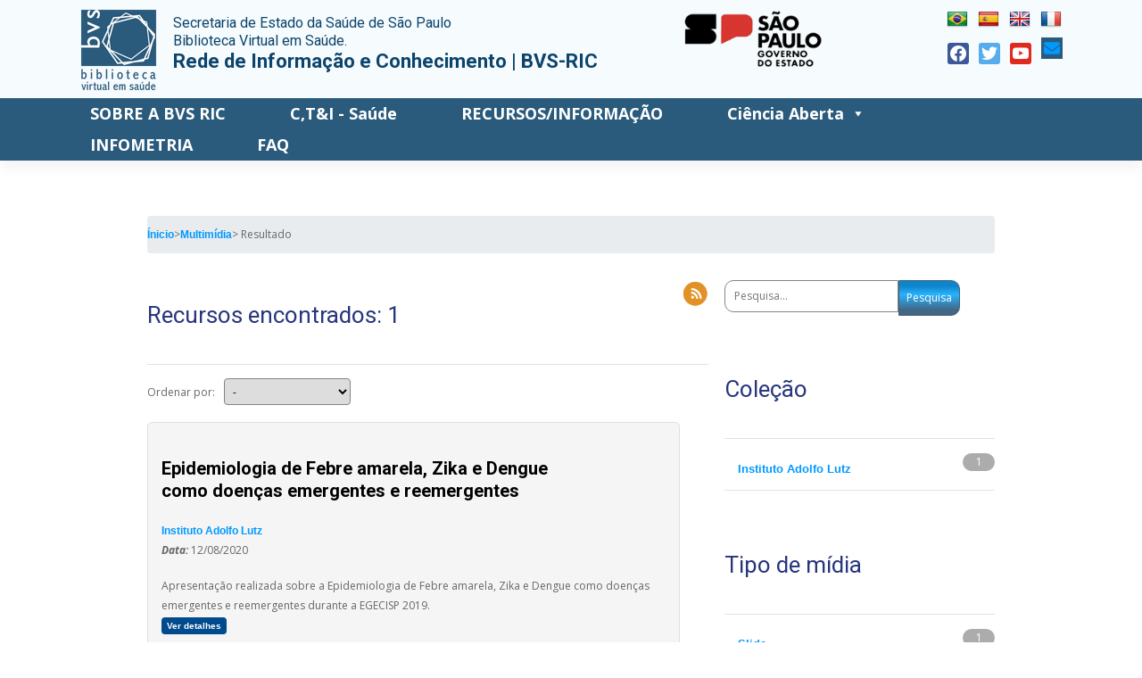

--- FILE ---
content_type: text/html; charset=UTF-8
request_url: https://ses.sp.bvs.br/multimedia/?filter=media_collection_filter:%22Instituto%20Adolfo%20Lutz%22%20AND%20descriptor:%22Dengue%22%20AND%20media_collection_filter:%22Instituto%20Adolfo%20Lutz%22%20AND%20media_type_filter:%22pt-br%5ESlide%7Ces%5EDiapositiva%7Cen%5ESlide%7Cfr%5EDiapositive%22%20AND%20descriptor:%22Aedes%22%20AND%20thematic_area:%22LISBR34%22%20AND%20descriptor:%22Dengue%22
body_size: 18261
content:

<!DOCTYPE html>
<html lang="pt-BR">
<head>
    <meta charset="UTF-8">
    <meta name="viewport" content="width=device-width, initial-scale=1">
    <meta http-equiv="X-UA-Compatible" content="IE=edge">
    <link rel="profile" href="http://gmpg.org/xfn/11">
    <link rel="pingback" href="">
<title>Multimídia | BVS SES-SP</title>
<meta name='robots' content='max-image-preview:large' />
<link rel='dns-prefetch' href='//translate.google.com' />
<link rel='dns-prefetch' href='//cdnjs.cloudflare.com' />
<link rel='dns-prefetch' href='//cdn.jsdelivr.net' />
<link rel='dns-prefetch' href='//use.fontawesome.com' />
<link rel='dns-prefetch' href='//fonts.googleapis.com' />
<link rel='dns-prefetch' href='//platserv.bvsalud.org' />
<link rel='dns-prefetch' href='//maxcdn.bootstrapcdn.com' />
<link rel="alternate" type="application/rss+xml" title="Feed para BVS SES-SP &raquo;" href="https://ses.sp.bvs.br/feed/" />
<link rel="alternate" type="application/rss+xml" title="Feed de comentários para BVS SES-SP &raquo;" href="https://ses.sp.bvs.br/comments/feed/" />
		<!-- This site uses the Google Analytics by MonsterInsights plugin v9.1.1 - Using Analytics tracking - https://www.monsterinsights.com/ -->
							<script src="//www.googletagmanager.com/gtag/js?id=G-PBWPJVEEVG"  data-cfasync="false" data-wpfc-render="false" type="text/javascript" async></script>
			<script data-cfasync="false" data-wpfc-render="false" type="text/javascript">
				var mi_version = '9.1.1';
				var mi_track_user = true;
				var mi_no_track_reason = '';
								var MonsterInsightsDefaultLocations = {"page_location":"https:\/\/ses.sp.bvs.br\/multimedia\/?filter=media_collection_filter:%22Instituto%20Adolfo%20Lutz%22%20AND%20descriptor:%22Dengue%22%20AND%20media_collection_filter:%22Instituto%20Adolfo%20Lutz%22%20AND%20media_type_filter:%22pt-br%5ESlide%7Ces%5EDiapositiva%7Cen%5ESlide%7Cfr%5EDiapositive%22%20AND%20descriptor:%22Aedes%22%20AND%20thematic_area:%22LISBR34%22%20AND%20descriptor:%22Dengue%22"};
				if ( typeof MonsterInsightsPrivacyGuardFilter === 'function' ) {
					var MonsterInsightsLocations = (typeof MonsterInsightsExcludeQuery === 'object') ? MonsterInsightsPrivacyGuardFilter( MonsterInsightsExcludeQuery ) : MonsterInsightsPrivacyGuardFilter( MonsterInsightsDefaultLocations );
				} else {
					var MonsterInsightsLocations = (typeof MonsterInsightsExcludeQuery === 'object') ? MonsterInsightsExcludeQuery : MonsterInsightsDefaultLocations;
				}

								var disableStrs = [
										'ga-disable-G-PBWPJVEEVG',
									];

				/* Function to detect opted out users */
				function __gtagTrackerIsOptedOut() {
					for (var index = 0; index < disableStrs.length; index++) {
						if (document.cookie.indexOf(disableStrs[index] + '=true') > -1) {
							return true;
						}
					}

					return false;
				}

				/* Disable tracking if the opt-out cookie exists. */
				if (__gtagTrackerIsOptedOut()) {
					for (var index = 0; index < disableStrs.length; index++) {
						window[disableStrs[index]] = true;
					}
				}

				/* Opt-out function */
				function __gtagTrackerOptout() {
					for (var index = 0; index < disableStrs.length; index++) {
						document.cookie = disableStrs[index] + '=true; expires=Thu, 31 Dec 2099 23:59:59 UTC; path=/';
						window[disableStrs[index]] = true;
					}
				}

				if ('undefined' === typeof gaOptout) {
					function gaOptout() {
						__gtagTrackerOptout();
					}
				}
								window.dataLayer = window.dataLayer || [];

				window.MonsterInsightsDualTracker = {
					helpers: {},
					trackers: {},
				};
				if (mi_track_user) {
					function __gtagDataLayer() {
						dataLayer.push(arguments);
					}

					function __gtagTracker(type, name, parameters) {
						if (!parameters) {
							parameters = {};
						}

						if (parameters.send_to) {
							__gtagDataLayer.apply(null, arguments);
							return;
						}

						if (type === 'event') {
														parameters.send_to = monsterinsights_frontend.v4_id;
							var hookName = name;
							if (typeof parameters['event_category'] !== 'undefined') {
								hookName = parameters['event_category'] + ':' + name;
							}

							if (typeof MonsterInsightsDualTracker.trackers[hookName] !== 'undefined') {
								MonsterInsightsDualTracker.trackers[hookName](parameters);
							} else {
								__gtagDataLayer('event', name, parameters);
							}
							
						} else {
							__gtagDataLayer.apply(null, arguments);
						}
					}

					__gtagTracker('js', new Date());
					__gtagTracker('set', {
						'developer_id.dZGIzZG': true,
											});
					if ( MonsterInsightsLocations.page_location ) {
						__gtagTracker('set', MonsterInsightsLocations);
					}
										__gtagTracker('config', 'G-PBWPJVEEVG', {"forceSSL":"true","page_path":'\/404.html?page=' + document.location.pathname + document.location.search + '&from=' + document.referrer} );
															window.gtag = __gtagTracker;										(function () {
						/* https://developers.google.com/analytics/devguides/collection/analyticsjs/ */
						/* ga and __gaTracker compatibility shim. */
						var noopfn = function () {
							return null;
						};
						var newtracker = function () {
							return new Tracker();
						};
						var Tracker = function () {
							return null;
						};
						var p = Tracker.prototype;
						p.get = noopfn;
						p.set = noopfn;
						p.send = function () {
							var args = Array.prototype.slice.call(arguments);
							args.unshift('send');
							__gaTracker.apply(null, args);
						};
						var __gaTracker = function () {
							var len = arguments.length;
							if (len === 0) {
								return;
							}
							var f = arguments[len - 1];
							if (typeof f !== 'object' || f === null || typeof f.hitCallback !== 'function') {
								if ('send' === arguments[0]) {
									var hitConverted, hitObject = false, action;
									if ('event' === arguments[1]) {
										if ('undefined' !== typeof arguments[3]) {
											hitObject = {
												'eventAction': arguments[3],
												'eventCategory': arguments[2],
												'eventLabel': arguments[4],
												'value': arguments[5] ? arguments[5] : 1,
											}
										}
									}
									if ('pageview' === arguments[1]) {
										if ('undefined' !== typeof arguments[2]) {
											hitObject = {
												'eventAction': 'page_view',
												'page_path': arguments[2],
											}
										}
									}
									if (typeof arguments[2] === 'object') {
										hitObject = arguments[2];
									}
									if (typeof arguments[5] === 'object') {
										Object.assign(hitObject, arguments[5]);
									}
									if ('undefined' !== typeof arguments[1].hitType) {
										hitObject = arguments[1];
										if ('pageview' === hitObject.hitType) {
											hitObject.eventAction = 'page_view';
										}
									}
									if (hitObject) {
										action = 'timing' === arguments[1].hitType ? 'timing_complete' : hitObject.eventAction;
										hitConverted = mapArgs(hitObject);
										__gtagTracker('event', action, hitConverted);
									}
								}
								return;
							}

							function mapArgs(args) {
								var arg, hit = {};
								var gaMap = {
									'eventCategory': 'event_category',
									'eventAction': 'event_action',
									'eventLabel': 'event_label',
									'eventValue': 'event_value',
									'nonInteraction': 'non_interaction',
									'timingCategory': 'event_category',
									'timingVar': 'name',
									'timingValue': 'value',
									'timingLabel': 'event_label',
									'page': 'page_path',
									'location': 'page_location',
									'title': 'page_title',
									'referrer' : 'page_referrer',
								};
								for (arg in args) {
																		if (!(!args.hasOwnProperty(arg) || !gaMap.hasOwnProperty(arg))) {
										hit[gaMap[arg]] = args[arg];
									} else {
										hit[arg] = args[arg];
									}
								}
								return hit;
							}

							try {
								f.hitCallback();
							} catch (ex) {
							}
						};
						__gaTracker.create = newtracker;
						__gaTracker.getByName = newtracker;
						__gaTracker.getAll = function () {
							return [];
						};
						__gaTracker.remove = noopfn;
						__gaTracker.loaded = true;
						window['__gaTracker'] = __gaTracker;
					})();
									} else {
										console.log("");
					(function () {
						function __gtagTracker() {
							return null;
						}

						window['__gtagTracker'] = __gtagTracker;
						window['gtag'] = __gtagTracker;
					})();
									}
			</script>
				<!-- / Google Analytics by MonsterInsights -->
		<script type="text/javascript">
/* <![CDATA[ */
window._wpemojiSettings = {"baseUrl":"https:\/\/s.w.org\/images\/core\/emoji\/15.0.3\/72x72\/","ext":".png","svgUrl":"https:\/\/s.w.org\/images\/core\/emoji\/15.0.3\/svg\/","svgExt":".svg","source":{"concatemoji":"https:\/\/ses.sp.bvs.br\/wp-includes\/js\/wp-emoji-release.min.js?ver=6.6.2"}};
/*! This file is auto-generated */
!function(i,n){var o,s,e;function c(e){try{var t={supportTests:e,timestamp:(new Date).valueOf()};sessionStorage.setItem(o,JSON.stringify(t))}catch(e){}}function p(e,t,n){e.clearRect(0,0,e.canvas.width,e.canvas.height),e.fillText(t,0,0);var t=new Uint32Array(e.getImageData(0,0,e.canvas.width,e.canvas.height).data),r=(e.clearRect(0,0,e.canvas.width,e.canvas.height),e.fillText(n,0,0),new Uint32Array(e.getImageData(0,0,e.canvas.width,e.canvas.height).data));return t.every(function(e,t){return e===r[t]})}function u(e,t,n){switch(t){case"flag":return n(e,"\ud83c\udff3\ufe0f\u200d\u26a7\ufe0f","\ud83c\udff3\ufe0f\u200b\u26a7\ufe0f")?!1:!n(e,"\ud83c\uddfa\ud83c\uddf3","\ud83c\uddfa\u200b\ud83c\uddf3")&&!n(e,"\ud83c\udff4\udb40\udc67\udb40\udc62\udb40\udc65\udb40\udc6e\udb40\udc67\udb40\udc7f","\ud83c\udff4\u200b\udb40\udc67\u200b\udb40\udc62\u200b\udb40\udc65\u200b\udb40\udc6e\u200b\udb40\udc67\u200b\udb40\udc7f");case"emoji":return!n(e,"\ud83d\udc26\u200d\u2b1b","\ud83d\udc26\u200b\u2b1b")}return!1}function f(e,t,n){var r="undefined"!=typeof WorkerGlobalScope&&self instanceof WorkerGlobalScope?new OffscreenCanvas(300,150):i.createElement("canvas"),a=r.getContext("2d",{willReadFrequently:!0}),o=(a.textBaseline="top",a.font="600 32px Arial",{});return e.forEach(function(e){o[e]=t(a,e,n)}),o}function t(e){var t=i.createElement("script");t.src=e,t.defer=!0,i.head.appendChild(t)}"undefined"!=typeof Promise&&(o="wpEmojiSettingsSupports",s=["flag","emoji"],n.supports={everything:!0,everythingExceptFlag:!0},e=new Promise(function(e){i.addEventListener("DOMContentLoaded",e,{once:!0})}),new Promise(function(t){var n=function(){try{var e=JSON.parse(sessionStorage.getItem(o));if("object"==typeof e&&"number"==typeof e.timestamp&&(new Date).valueOf()<e.timestamp+604800&&"object"==typeof e.supportTests)return e.supportTests}catch(e){}return null}();if(!n){if("undefined"!=typeof Worker&&"undefined"!=typeof OffscreenCanvas&&"undefined"!=typeof URL&&URL.createObjectURL&&"undefined"!=typeof Blob)try{var e="postMessage("+f.toString()+"("+[JSON.stringify(s),u.toString(),p.toString()].join(",")+"));",r=new Blob([e],{type:"text/javascript"}),a=new Worker(URL.createObjectURL(r),{name:"wpTestEmojiSupports"});return void(a.onmessage=function(e){c(n=e.data),a.terminate(),t(n)})}catch(e){}c(n=f(s,u,p))}t(n)}).then(function(e){for(var t in e)n.supports[t]=e[t],n.supports.everything=n.supports.everything&&n.supports[t],"flag"!==t&&(n.supports.everythingExceptFlag=n.supports.everythingExceptFlag&&n.supports[t]);n.supports.everythingExceptFlag=n.supports.everythingExceptFlag&&!n.supports.flag,n.DOMReady=!1,n.readyCallback=function(){n.DOMReady=!0}}).then(function(){return e}).then(function(){var e;n.supports.everything||(n.readyCallback(),(e=n.source||{}).concatemoji?t(e.concatemoji):e.wpemoji&&e.twemoji&&(t(e.twemoji),t(e.wpemoji)))}))}((window,document),window._wpemojiSettings);
/* ]]> */
</script>
<style id='wp-emoji-styles-inline-css' type='text/css'>

	img.wp-smiley, img.emoji {
		display: inline !important;
		border: none !important;
		box-shadow: none !important;
		height: 1em !important;
		width: 1em !important;
		margin: 0 0.07em !important;
		vertical-align: -0.1em !important;
		background: none !important;
		padding: 0 !important;
	}
</style>
<link rel='stylesheet' id='wp-block-library-css' href='https://ses.sp.bvs.br/wp-includes/css/dist/block-library/style.min.css?ver=6.6.2' type='text/css' media='all' />
<link rel='stylesheet' id='wpzoom-social-icons-block-style-css' href='https://ses.sp.bvs.br/wp-content/plugins/social-icons-widget-by-wpzoom/block/dist/style-wpzoom-social-icons.css?ver=4.3.1' type='text/css' media='all' />
<style id='classic-theme-styles-inline-css' type='text/css'>
/*! This file is auto-generated */
.wp-block-button__link{color:#fff;background-color:#32373c;border-radius:9999px;box-shadow:none;text-decoration:none;padding:calc(.667em + 2px) calc(1.333em + 2px);font-size:1.125em}.wp-block-file__button{background:#32373c;color:#fff;text-decoration:none}
</style>
<style id='global-styles-inline-css' type='text/css'>
:root{--wp--preset--aspect-ratio--square: 1;--wp--preset--aspect-ratio--4-3: 4/3;--wp--preset--aspect-ratio--3-4: 3/4;--wp--preset--aspect-ratio--3-2: 3/2;--wp--preset--aspect-ratio--2-3: 2/3;--wp--preset--aspect-ratio--16-9: 16/9;--wp--preset--aspect-ratio--9-16: 9/16;--wp--preset--color--black: #000000;--wp--preset--color--cyan-bluish-gray: #abb8c3;--wp--preset--color--white: #ffffff;--wp--preset--color--pale-pink: #f78da7;--wp--preset--color--vivid-red: #cf2e2e;--wp--preset--color--luminous-vivid-orange: #ff6900;--wp--preset--color--luminous-vivid-amber: #fcb900;--wp--preset--color--light-green-cyan: #7bdcb5;--wp--preset--color--vivid-green-cyan: #00d084;--wp--preset--color--pale-cyan-blue: #8ed1fc;--wp--preset--color--vivid-cyan-blue: #0693e3;--wp--preset--color--vivid-purple: #9b51e0;--wp--preset--gradient--vivid-cyan-blue-to-vivid-purple: linear-gradient(135deg,rgba(6,147,227,1) 0%,rgb(155,81,224) 100%);--wp--preset--gradient--light-green-cyan-to-vivid-green-cyan: linear-gradient(135deg,rgb(122,220,180) 0%,rgb(0,208,130) 100%);--wp--preset--gradient--luminous-vivid-amber-to-luminous-vivid-orange: linear-gradient(135deg,rgba(252,185,0,1) 0%,rgba(255,105,0,1) 100%);--wp--preset--gradient--luminous-vivid-orange-to-vivid-red: linear-gradient(135deg,rgba(255,105,0,1) 0%,rgb(207,46,46) 100%);--wp--preset--gradient--very-light-gray-to-cyan-bluish-gray: linear-gradient(135deg,rgb(238,238,238) 0%,rgb(169,184,195) 100%);--wp--preset--gradient--cool-to-warm-spectrum: linear-gradient(135deg,rgb(74,234,220) 0%,rgb(151,120,209) 20%,rgb(207,42,186) 40%,rgb(238,44,130) 60%,rgb(251,105,98) 80%,rgb(254,248,76) 100%);--wp--preset--gradient--blush-light-purple: linear-gradient(135deg,rgb(255,206,236) 0%,rgb(152,150,240) 100%);--wp--preset--gradient--blush-bordeaux: linear-gradient(135deg,rgb(254,205,165) 0%,rgb(254,45,45) 50%,rgb(107,0,62) 100%);--wp--preset--gradient--luminous-dusk: linear-gradient(135deg,rgb(255,203,112) 0%,rgb(199,81,192) 50%,rgb(65,88,208) 100%);--wp--preset--gradient--pale-ocean: linear-gradient(135deg,rgb(255,245,203) 0%,rgb(182,227,212) 50%,rgb(51,167,181) 100%);--wp--preset--gradient--electric-grass: linear-gradient(135deg,rgb(202,248,128) 0%,rgb(113,206,126) 100%);--wp--preset--gradient--midnight: linear-gradient(135deg,rgb(2,3,129) 0%,rgb(40,116,252) 100%);--wp--preset--font-size--small: 13px;--wp--preset--font-size--medium: 20px;--wp--preset--font-size--large: 36px;--wp--preset--font-size--x-large: 42px;--wp--preset--spacing--20: 0.44rem;--wp--preset--spacing--30: 0.67rem;--wp--preset--spacing--40: 1rem;--wp--preset--spacing--50: 1.5rem;--wp--preset--spacing--60: 2.25rem;--wp--preset--spacing--70: 3.38rem;--wp--preset--spacing--80: 5.06rem;--wp--preset--shadow--natural: 6px 6px 9px rgba(0, 0, 0, 0.2);--wp--preset--shadow--deep: 12px 12px 50px rgba(0, 0, 0, 0.4);--wp--preset--shadow--sharp: 6px 6px 0px rgba(0, 0, 0, 0.2);--wp--preset--shadow--outlined: 6px 6px 0px -3px rgba(255, 255, 255, 1), 6px 6px rgba(0, 0, 0, 1);--wp--preset--shadow--crisp: 6px 6px 0px rgba(0, 0, 0, 1);}:where(.is-layout-flex){gap: 0.5em;}:where(.is-layout-grid){gap: 0.5em;}body .is-layout-flex{display: flex;}.is-layout-flex{flex-wrap: wrap;align-items: center;}.is-layout-flex > :is(*, div){margin: 0;}body .is-layout-grid{display: grid;}.is-layout-grid > :is(*, div){margin: 0;}:where(.wp-block-columns.is-layout-flex){gap: 2em;}:where(.wp-block-columns.is-layout-grid){gap: 2em;}:where(.wp-block-post-template.is-layout-flex){gap: 1.25em;}:where(.wp-block-post-template.is-layout-grid){gap: 1.25em;}.has-black-color{color: var(--wp--preset--color--black) !important;}.has-cyan-bluish-gray-color{color: var(--wp--preset--color--cyan-bluish-gray) !important;}.has-white-color{color: var(--wp--preset--color--white) !important;}.has-pale-pink-color{color: var(--wp--preset--color--pale-pink) !important;}.has-vivid-red-color{color: var(--wp--preset--color--vivid-red) !important;}.has-luminous-vivid-orange-color{color: var(--wp--preset--color--luminous-vivid-orange) !important;}.has-luminous-vivid-amber-color{color: var(--wp--preset--color--luminous-vivid-amber) !important;}.has-light-green-cyan-color{color: var(--wp--preset--color--light-green-cyan) !important;}.has-vivid-green-cyan-color{color: var(--wp--preset--color--vivid-green-cyan) !important;}.has-pale-cyan-blue-color{color: var(--wp--preset--color--pale-cyan-blue) !important;}.has-vivid-cyan-blue-color{color: var(--wp--preset--color--vivid-cyan-blue) !important;}.has-vivid-purple-color{color: var(--wp--preset--color--vivid-purple) !important;}.has-black-background-color{background-color: var(--wp--preset--color--black) !important;}.has-cyan-bluish-gray-background-color{background-color: var(--wp--preset--color--cyan-bluish-gray) !important;}.has-white-background-color{background-color: var(--wp--preset--color--white) !important;}.has-pale-pink-background-color{background-color: var(--wp--preset--color--pale-pink) !important;}.has-vivid-red-background-color{background-color: var(--wp--preset--color--vivid-red) !important;}.has-luminous-vivid-orange-background-color{background-color: var(--wp--preset--color--luminous-vivid-orange) !important;}.has-luminous-vivid-amber-background-color{background-color: var(--wp--preset--color--luminous-vivid-amber) !important;}.has-light-green-cyan-background-color{background-color: var(--wp--preset--color--light-green-cyan) !important;}.has-vivid-green-cyan-background-color{background-color: var(--wp--preset--color--vivid-green-cyan) !important;}.has-pale-cyan-blue-background-color{background-color: var(--wp--preset--color--pale-cyan-blue) !important;}.has-vivid-cyan-blue-background-color{background-color: var(--wp--preset--color--vivid-cyan-blue) !important;}.has-vivid-purple-background-color{background-color: var(--wp--preset--color--vivid-purple) !important;}.has-black-border-color{border-color: var(--wp--preset--color--black) !important;}.has-cyan-bluish-gray-border-color{border-color: var(--wp--preset--color--cyan-bluish-gray) !important;}.has-white-border-color{border-color: var(--wp--preset--color--white) !important;}.has-pale-pink-border-color{border-color: var(--wp--preset--color--pale-pink) !important;}.has-vivid-red-border-color{border-color: var(--wp--preset--color--vivid-red) !important;}.has-luminous-vivid-orange-border-color{border-color: var(--wp--preset--color--luminous-vivid-orange) !important;}.has-luminous-vivid-amber-border-color{border-color: var(--wp--preset--color--luminous-vivid-amber) !important;}.has-light-green-cyan-border-color{border-color: var(--wp--preset--color--light-green-cyan) !important;}.has-vivid-green-cyan-border-color{border-color: var(--wp--preset--color--vivid-green-cyan) !important;}.has-pale-cyan-blue-border-color{border-color: var(--wp--preset--color--pale-cyan-blue) !important;}.has-vivid-cyan-blue-border-color{border-color: var(--wp--preset--color--vivid-cyan-blue) !important;}.has-vivid-purple-border-color{border-color: var(--wp--preset--color--vivid-purple) !important;}.has-vivid-cyan-blue-to-vivid-purple-gradient-background{background: var(--wp--preset--gradient--vivid-cyan-blue-to-vivid-purple) !important;}.has-light-green-cyan-to-vivid-green-cyan-gradient-background{background: var(--wp--preset--gradient--light-green-cyan-to-vivid-green-cyan) !important;}.has-luminous-vivid-amber-to-luminous-vivid-orange-gradient-background{background: var(--wp--preset--gradient--luminous-vivid-amber-to-luminous-vivid-orange) !important;}.has-luminous-vivid-orange-to-vivid-red-gradient-background{background: var(--wp--preset--gradient--luminous-vivid-orange-to-vivid-red) !important;}.has-very-light-gray-to-cyan-bluish-gray-gradient-background{background: var(--wp--preset--gradient--very-light-gray-to-cyan-bluish-gray) !important;}.has-cool-to-warm-spectrum-gradient-background{background: var(--wp--preset--gradient--cool-to-warm-spectrum) !important;}.has-blush-light-purple-gradient-background{background: var(--wp--preset--gradient--blush-light-purple) !important;}.has-blush-bordeaux-gradient-background{background: var(--wp--preset--gradient--blush-bordeaux) !important;}.has-luminous-dusk-gradient-background{background: var(--wp--preset--gradient--luminous-dusk) !important;}.has-pale-ocean-gradient-background{background: var(--wp--preset--gradient--pale-ocean) !important;}.has-electric-grass-gradient-background{background: var(--wp--preset--gradient--electric-grass) !important;}.has-midnight-gradient-background{background: var(--wp--preset--gradient--midnight) !important;}.has-small-font-size{font-size: var(--wp--preset--font-size--small) !important;}.has-medium-font-size{font-size: var(--wp--preset--font-size--medium) !important;}.has-large-font-size{font-size: var(--wp--preset--font-size--large) !important;}.has-x-large-font-size{font-size: var(--wp--preset--font-size--x-large) !important;}
:where(.wp-block-post-template.is-layout-flex){gap: 1.25em;}:where(.wp-block-post-template.is-layout-grid){gap: 1.25em;}
:where(.wp-block-columns.is-layout-flex){gap: 2em;}:where(.wp-block-columns.is-layout-grid){gap: 2em;}
:root :where(.wp-block-pullquote){font-size: 1.5em;line-height: 1.6;}
</style>
<link rel='stylesheet' id='contact-form-7-css' href='https://ses.sp.bvs.br/wp-content/plugins/contact-form-7/includes/css/styles.css?ver=5.9.8' type='text/css' media='all' />
<link rel='stylesheet' id='google-language-translator-css' href='https://ses.sp.bvs.br/wp-content/plugins/google-language-translator/css/style.css?ver=6.0.20' type='text/css' media='' />
<link rel='stylesheet' id='wp_calendar_css-css' href='https://ses.sp.bvs.br/wp-content/plugins/direve/calendar/css/wp_calendar.css?ver=6.6.2' type='text/css' media='all' />
<link rel='stylesheet' id='sow-button-base-css' href='https://ses.sp.bvs.br/wp-content/plugins/so-widgets-bundle/widgets/button/css/style.css?ver=1.63.3' type='text/css' media='all' />
<link rel='stylesheet' id='sow-button-atom-36e22cfc6189-css' href='https://ses.sp.bvs.br/wp-content/uploads/siteorigin-widgets/sow-button-atom-36e22cfc6189.css?ver=6.6.2' type='text/css' media='all' />
<link rel='stylesheet' id='sow-image-default-8b5b6f678277-css' href='https://ses.sp.bvs.br/wp-content/uploads/siteorigin-widgets/sow-image-default-8b5b6f678277.css?ver=6.6.2' type='text/css' media='all' />
<link rel='stylesheet' id='megamenu-css' href='https://ses.sp.bvs.br/wp-content/uploads/maxmegamenu/style_pt_br.css?ver=455a0d' type='text/css' media='all' />
<link rel='stylesheet' id='dashicons-css' href='https://ses.sp.bvs.br/wp-includes/css/dashicons.min.css?ver=6.6.2' type='text/css' media='all' />
<link rel='stylesheet' id='wp-bootstrap-starter-bootstrap-css-css' href='https://ses.sp.bvs.br/wp-content/themes/bvs-2018-child/inc/assets/css/bootstrap.min.css?ver=6.6.2' type='text/css' media='all' />
<link rel='stylesheet' id='wp-bootstrap-pro-fontawesome-cdn-css' href='//use.fontawesome.com/releases/v5.0.12/css/all.css?ver=6.6.2' type='text/css' media='all' />
<link rel='stylesheet' id='wp-bootstrap-starter-style-css' href='https://ses.sp.bvs.br/wp-content/themes/bvs-2018-child/style.css?ver=6.6.2' type='text/css' media='all' />
<link rel='stylesheet' id='wp-bootstrap-starter-roboto-font-css' href='//fonts.googleapis.com/css?family=Roboto%3A300%2C300i%2C400%2C400i%2C500%2C500i%2C700%2C700i%2C900%2C900i&#038;ver=6.6.2' type='text/css' media='all' />
<link rel='stylesheet' id='wp-bootstrap-starter-roboto-roboto-css' href='https://ses.sp.bvs.br/wp-content/themes/bvs-2018-child/inc/assets/css/presets/typography/roboto-roboto.css?ver=6.6.2' type='text/css' media='all' />
<link rel='stylesheet' id='twentytwelve-style-css' href='https://ses.sp.bvs.br/wp-content/themes/bvs-2018-child/style.css?ver=6.6.2' type='text/css' media='all' />
<link rel='stylesheet' id='child-style-css' href='https://ses.sp.bvs.br/wp-content/themes/bvs-2018-child/assets/css/style.css?ver=6.6.2' type='text/css' media='all' />
<link rel='stylesheet' id='twentytwelve-fonts-css' href='https://fonts.googleapis.com/css?family=Open+Sans:400italic,700italic,400,700&#038;subset=latin,latin-ext' type='text/css' media='all' />
<!--[if lt IE 9]>
<link rel='stylesheet' id='twentytwelve-ie-css' href='https://ses.sp.bvs.br/wp-content/plugins/bvs-site//bvs-themes/bvs-2012/css/ie.css?ver=20121010' type='text/css' media='all' />
<![endif]-->
<link rel='stylesheet' id='wpzoom-social-icons-socicon-css' href='https://ses.sp.bvs.br/wp-content/plugins/social-icons-widget-by-wpzoom/assets/css/wpzoom-socicon.css?ver=1729015198' type='text/css' media='all' />
<link rel='stylesheet' id='wpzoom-social-icons-genericons-css' href='https://ses.sp.bvs.br/wp-content/plugins/social-icons-widget-by-wpzoom/assets/css/genericons.css?ver=1729015198' type='text/css' media='all' />
<link rel='stylesheet' id='wpzoom-social-icons-academicons-css' href='https://ses.sp.bvs.br/wp-content/plugins/social-icons-widget-by-wpzoom/assets/css/academicons.min.css?ver=1729015198' type='text/css' media='all' />
<link rel='stylesheet' id='wpzoom-social-icons-font-awesome-3-css' href='https://ses.sp.bvs.br/wp-content/plugins/social-icons-widget-by-wpzoom/assets/css/font-awesome-3.min.css?ver=1729015198' type='text/css' media='all' />
<link rel='stylesheet' id='wpzoom-social-icons-styles-css' href='https://ses.sp.bvs.br/wp-content/plugins/social-icons-widget-by-wpzoom/assets/css/wpzoom-social-icons-styles.css?ver=1729015198' type='text/css' media='all' />
<link rel='stylesheet' id='upw_theme_standard-css' href='https://ses.sp.bvs.br/wp-content/plugins/ultimate-posts-widget/css/upw-theme-standard.min.css?ver=6.6.2' type='text/css' media='all' />
<link rel='stylesheet' id='fontawesome-css' href='//cdnjs.cloudflare.com/ajax/libs/font-awesome/6.4.0/css/all.min.css?ver=6.6.2' type='text/css' media='all' />
<link rel='stylesheet' id='slick-css-css' href='//cdn.jsdelivr.net/gh/kenwheeler/slick@1.8.1/slick/slick.css?ver=6.6.2' type='text/css' media='all' />
<link rel='stylesheet' id='slick-theme-css-css' href='//cdn.jsdelivr.net/gh/kenwheeler/slick@1.8.1/slick/slick-theme.css?ver=6.6.2' type='text/css' media='all' />
<link rel='stylesheet' id='multimedia-css' href='https://ses.sp.bvs.br/wp-content/plugins/fi-multimedia/template/css/style.css?ver=6.6.2' type='text/css' media='all' />
<link rel='stylesheet' id='photonic-slider-css' href='https://ses.sp.bvs.br/wp-content/plugins/photonic/include/ext/splide/splide.min.css?ver=20241015-175953' type='text/css' media='all' />
<link rel='stylesheet' id='photonic-lightbox-css' href='https://ses.sp.bvs.br/wp-content/plugins/photonic/include/ext/baguettebox/baguettebox.min.css?ver=20241015-175953' type='text/css' media='all' />
<link rel='stylesheet' id='photonic-css' href='https://ses.sp.bvs.br/wp-content/plugins/photonic/include/css/front-end/core/photonic.min.css?ver=20241015-175953' type='text/css' media='all' />
<style id='photonic-inline-css' type='text/css'>
/* Retrieved from saved CSS */
.photonic-panel { background:  rgb(17,17,17)  !important;

	border-top: none;
	border-right: none;
	border-bottom: none;
	border-left: none;
 }
.photonic-flickr-stream .photonic-pad-photosets { margin: 15px; }
.photonic-flickr-stream .photonic-pad-galleries { margin: 15px; }
.photonic-flickr-stream .photonic-pad-photos { padding: 5px 15px; }
.photonic-google-stream .photonic-pad-photos { padding: 5px 15px; }
.photonic-zenfolio-stream .photonic-pad-photos { padding: 5px 15px; }
.photonic-zenfolio-stream .photonic-pad-photosets { margin: 5px 15px; }
.photonic-instagram-stream .photonic-pad-photos { padding: 5px 15px; }
.photonic-smug-stream .photonic-pad-albums { margin: 15px; }
.photonic-smug-stream .photonic-pad-photos { padding: 5px 15px; }
.photonic-flickr-panel .photonic-pad-photos { padding: 10px 15px; box-sizing: border-box; }
.photonic-smug-panel .photonic-pad-photos { padding: 10px 15px; box-sizing: border-box; }
.photonic-random-layout .photonic-thumb { padding: 2px}
.photonic-masonry-layout .photonic-thumb { padding: 2px}
.photonic-mosaic-layout .photonic-thumb { padding: 2px}
.photonic-ie .photonic-masonry-layout .photonic-level-1, .photonic-ie .photonic-masonry-layout .photonic-level-2 { width: 200px; }

</style>
<link rel='stylesheet' id='bootstrap-iso-css' href='https://platserv.bvsalud.org/client/vendors/bootstrap/dist/css/bootstrap-iso.css?ver=6.6.2' type='text/css' media='all' />
<link rel='stylesheet' id='servplat-style-css' href='https://platserv.bvsalud.org/client/css/plugin.css?ver=6.6.2' type='text/css' media='all' />
<link rel='stylesheet' id='font-awesome-css' href='https://maxcdn.bootstrapcdn.com/font-awesome/4.7.0/css/font-awesome.min.css?ver=6.6.2' type='text/css' media='all' />
<link rel='preload' as='font'  id='wpzoom-social-icons-font-academicons-woff2-css' href='https://ses.sp.bvs.br/wp-content/plugins/social-icons-widget-by-wpzoom/assets/font/academicons.woff2?v=1.9.2'  type='font/woff2' crossorigin />
<link rel='preload' as='font'  id='wpzoom-social-icons-font-fontawesome-3-woff2-css' href='https://ses.sp.bvs.br/wp-content/plugins/social-icons-widget-by-wpzoom/assets/font/fontawesome-webfont.woff2?v=4.7.0'  type='font/woff2' crossorigin />
<link rel='preload' as='font'  id='wpzoom-social-icons-font-genericons-woff-css' href='https://ses.sp.bvs.br/wp-content/plugins/social-icons-widget-by-wpzoom/assets/font/Genericons.woff'  type='font/woff' crossorigin />
<link rel='preload' as='font'  id='wpzoom-social-icons-font-socicon-woff2-css' href='https://ses.sp.bvs.br/wp-content/plugins/social-icons-widget-by-wpzoom/assets/font/socicon.woff2?v=4.3.1'  type='font/woff2' crossorigin />
<script type="text/javascript" src="https://ses.sp.bvs.br/wp-includes/js/jquery/jquery.min.js?ver=3.7.1" id="jquery-core-js"></script>
<script type="text/javascript" src="https://ses.sp.bvs.br/wp-includes/js/jquery/jquery-migrate.min.js?ver=3.4.1" id="jquery-migrate-js"></script>
<script type="text/javascript" id="jquery-js-before">
/* <![CDATA[ */
const mm_script_vars = {"ajaxurl":"https:\/\/ses.sp.bvs.br\/wp-admin\/admin-ajax.php","ajaxnonce":"aac410ee05"}
/* ]]> */
</script>
<script type="text/javascript" src="https://ses.sp.bvs.br/wp-content/plugins/dropdown-menu-widget/scripts/include.js?ver=6.6.2" id="dropdown-ie-support-js"></script>
<script type="text/javascript" src="https://ses.sp.bvs.br/wp-content/plugins/google-analytics-for-wordpress/assets/js/frontend-gtag.min.js?ver=9.1.1" id="monsterinsights-frontend-script-js" async="async" data-wp-strategy="async"></script>
<script data-cfasync="false" data-wpfc-render="false" type="text/javascript" id='monsterinsights-frontend-script-js-extra'>/* <![CDATA[ */
var monsterinsights_frontend = {"js_events_tracking":"true","download_extensions":"doc,pdf,ppt,zip,xls,docx,pptx,xlsx","inbound_paths":"[]","home_url":"https:\/\/ses.sp.bvs.br","hash_tracking":"false","v4_id":"G-PBWPJVEEVG"};/* ]]> */
</script>
<script type="text/javascript" src="https://ses.sp.bvs.br/wp-content/plugins/direve/calendar/js/jquery.ui.datepicker-pt.js?ver=6.6.2" id="wp_calendar_datepicker-pt-js"></script>
<script type="text/javascript" src="https://ses.sp.bvs.br/wp-content/plugins/direve/calendar/js/jquery.ui.datepicker.js?ver=6.6.2" id="wp_calendar_datepicker-js"></script>
<script type="text/javascript" id="wp_calendar_js-js-extra">
/* <![CDATA[ */
var wpCalendarObj = {"ajaxurl":"https:\/\/ses.sp.bvs.br\/wp-admin\/admin-ajax.php","plugin_url":"https:\/\/ses.sp.bvs.br\/wp-content\/plugins\/direve\/calendar"};
/* ]]> */
</script>
<script type="text/javascript" src="https://ses.sp.bvs.br/wp-content/plugins/direve/calendar/js/wp_calendar.js?ver=6.6.2" id="wp_calendar_js-js"></script>
<!--[if lt IE 9]>
<script type="text/javascript" src="https://ses.sp.bvs.br/wp-content/themes/bvs-2018-child/inc/assets/js/html5.js?ver=3.7.0" id="html5hiv-js"></script>
<![endif]-->
<script type="text/javascript" src="https://ses.sp.bvs.br/wp-content/themes/bvs-2018-child/assets/js/scripts.js?ver=6.6.2" id="custom-script-js"></script>
<script type="text/javascript" id="vhl-functions-js-extra">
/* <![CDATA[ */
var network_script_vars = {"imgpath":"https:\/\/ses.sp.bvs.br\/wp-content\/plugins\/bvs-site\/\/bvs-themes\/bvs-2012\/bireme_archives\/default\/","group":["cl_bvs","sub_bvs","subdev_bvs","cl_cvsp","cl_scielo","sub_scielo","subdev_scielo"]};
/* ]]> */
</script>
<script type="text/javascript" src="https://ses.sp.bvs.br/wp-content/plugins/bvs-site//bvs-themes/bvs-2012/js/functions.js?ver=6.6.2" id="vhl-functions-js"></script>
<script type="text/javascript" src="//cdnjs.cloudflare.com/ajax/libs/font-awesome/6.4.0/js/all.min.js?ver=6.6.2" id="fontawesome-js"></script>
<script type="text/javascript" src="//cdn.jsdelivr.net/gh/kenwheeler/slick@1.8.1/slick/slick.min.js?ver=6.6.2" id="slick-js-js"></script>
<script type="text/javascript" src="https://ses.sp.bvs.br/wp-content/plugins/fi-multimedia/template/js/functions.js?ver=6.6.2" id="multimedia-js"></script>
<link rel="https://api.w.org/" href="https://ses.sp.bvs.br/wp-json/" /><link rel="EditURI" type="application/rsd+xml" title="RSD" href="https://ses.sp.bvs.br/xmlrpc.php?rsd" />
<meta name="generator" content="WordPress 6.6.2" />

<script type="text/javascript">
  var _gaq = _gaq || [];
  _gaq.push(['_setAccount', 'UA-66578437-1']);
  _gaq.push(['_trackPageview']);

  (function() {
    var ga = document.createElement('script'); ga.type = 'text/javascript'; ga.async = true;
    ga.src = ('https:' == document.location.protocol ? 'https://ssl' : 'http://www') + '.google-analytics.com/ga.js';
    var s = document.getElementsByTagName('script')[0]; s.parentNode.insertBefore(ga, s);
  })();

</script>

<style>header .lang-social-networks{
text-align: right!important;
}
#flags.size24 a, .tool-container .tool-items a, a.single-language span.size24{
	        width: 29px !important;
    margin-left: 6px;
}p.hello{font-size:12px;color:darkgray;}#google_language_translator,#flags{text-align:left;}#google_language_translator,#language{clear:both;width:160px;text-align:right;}#language{float:right;}#flags{text-align:right;width:165px;float:right;clear:right;}#flags ul{float:right!important;}p.hello{text-align:right;float:right;clear:both;}.glt-clear{height:0px;clear:both;margin:0px;padding:0px;}#flags{width:165px;}#flags a{display:inline-block;margin-left:2px;}#google_language_translator{width:auto!important;}div.skiptranslate.goog-te-gadget{display:inline!important;}.goog-tooltip{display: none!important;}.goog-tooltip:hover{display: none!important;}.goog-text-highlight{background-color:transparent!important;border:none!important;box-shadow:none!important;}#google_language_translator{display:none;}#google_language_translator select.goog-te-combo{color:#32373c;}div.skiptranslate{display:none!important;}body{top:0px!important;}#goog-gt-{display:none!important;}font font{background-color:transparent!important;box-shadow:none!important;position:initial!important;}#glt-translate-trigger{left:20px;right:auto;}#glt-translate-trigger > span{color:#ffffff;}#glt-translate-trigger{background:#f89406;}.goog-te-gadget .goog-te-combo{width:100%;}</style>        <style>
            #calendar_wrap .ui-datepicker-prev span {background: url("https://ses.sp.bvs.br/wp-content/plugins/direve/calendar/images/arrow-new.png") no-repeat scroll 0 0 transparent;}
            #calendar_wrap .ui-datepicker-prev span:hover {background: url("https://ses.sp.bvs.br/wp-content/plugins/direve/calendar/images/arrow-prev-hover.png") no-repeat scroll 0 0 transparent;}
            #calendar_wrap .ui-datepicker-next span {background: url("https://ses.sp.bvs.br/wp-content/plugins/direve/calendar/images/arrow-new2.png") no-repeat scroll 0 0 transparent;}
            #calendar_wrap .ui-datepicker-next span:hover {background: url("https://ses.sp.bvs.br/wp-content/plugins/direve/calendar/images/arrow-next-hover.png") no-repeat scroll 0 0 transparent;}
        </style>
            
    <script type="text/javascript">
        var ajaxurl = 'https://ses.sp.bvs.br/wp-admin/admin-ajax.php';
    </script>
    <style type="text/css">
        #page-sub-header { background: #fff; }
    </style>
    <title>BVS SES-SP</title>


<!-- Dropdown Menu Widget Styles by shailan (https://metinsaylan.com) v1.9.7 on wp6.6.2 -->
<link rel="stylesheet" href="https://ses.sp.bvs.br/wp-content/plugins/dropdown-menu-widget/css/shailan-dropdown.min.css" type="text/css" />
<link rel="stylesheet" href="https://ses.sp.bvs.br/wp-content/plugins/dropdown-menu-widget/themes/web20.css" type="text/css" />
<style type="text/css" media="all">
	ul.dropdown { white-space: nowrap; }
ul.dropdown li.parent>a{
	padding-right:25px;
}
ul.dropdown li.parent>a:after{
	content:""; position:absolute; top: 45%; right:6px;width:0;height:0;
	border-top:4px solid rgba(0,0,0,0.5);border-right:4px solid transparent;border-left:4px solid transparent }
ul.dropdown li.parent:hover>a:after{
	content:"";position:absolute; top: 45%; right:6px; width:0; height:0;
	border-top:4px solid rgba(0,0,0,0.5);border-right:4px solid transparent;border-left:4px solid transparent }
ul.dropdown li li.parent>a:after{
	content:"";position:absolute;top: 40%; right:5px;width:0;height:0;
	border-left:4px solid rgba(0,0,0,0.5);border-top:4px solid transparent;border-bottom:4px solid transparent }
ul.dropdown li li.parent:hover>a:after{
	content:"";position:absolute;top: 40%; right:5px;width:0;height:0;
	border-left:4px solid rgba(0,0,0,0.5);border-top:4px solid transparent;border-bottom:4px solid transparent }


</style>
<!-- /Dropdown Menu Widget Styles -->

 <link rel="icon" href="https://ses.sp.bvs.br/wp-content/uploads/2018/07/favicon-50x50.png" sizes="32x32" />
<link rel="icon" href="https://ses.sp.bvs.br/wp-content/uploads/2018/07/favicon.png" sizes="192x192" />
<link rel="apple-touch-icon" href="https://ses.sp.bvs.br/wp-content/uploads/2018/07/favicon.png" />
<meta name="msapplication-TileImage" content="https://ses.sp.bvs.br/wp-content/uploads/2018/07/favicon.png" />
		<style type="text/css" id="wp-custom-css">
			.so-widget-sow-button-atom-36e22cfc6189 .ow-button-base .sowb-button{
     border:none!important
}		</style>
		<style type="text/css">/** Mega Menu CSS: fs **/</style>
</head>

<body class="error404 mega-menu-primary group-blog hfeed full-width custom-background-white custom-font-enabled">
<div id="page" class="site">
	<a class="skip-link screen-reader-text" href="#content">Skip to content</a>
    	<header id="masthead" class="site-header navbar-static-top navbar-light" role="banner">
        <div id="logo-wrap">
            <div class="container">            
                <div class="row">
                    <div class="col-md-12">
                        <div class="brand-logo">
                                                            <a href="https://ses.sp.bvs.br/">
                                    <img src="http://ses.sp.bvs.br/wp-content/uploads/2018/07/logo.png" alt="BVS SES-SP">
                                </a>
                                                        
                        </div>
                        <div class="brand-info">
                            <h2>Secretaria de Estado da Saúde de São Paulo</h2>
                            <h2>Biblioteca Virtual em Saúde.</h2>
                            <h1 class="d-block d-sm-block d-md-none">BVS-RIC</h1>
                            <h1>Rede de Informação e Conhecimento<span class="d-none d-sm-none d-md-inline"> | BVS-RIC</span></h1>
                        </div>
                        <div class="lang-social-networks">
                                                            <div class="widget-ímpar widget primeiro widget-1 widget"><div id="flags" class="size24"><ul id="sortable" class="ui-sortable" style="float:left"><li id="Portuguese"><a href="#" title="Portuguese" class="nturl notranslate pt flag brazil"></a></li><li id="Spanish"><a href="#" title="Spanish" class="nturl notranslate es flag Spanish"></a></li><li id="English"><a href="#" title="English" class="nturl notranslate en flag English"></a></li><li id="French"><a href="#" title="French" class="nturl notranslate fr flag French"></a></li></ul></div><div id="google_language_translator" class="default-language-pt"></div></div><div class="widget-even último widget widget-2 widget">
		
<ul class="zoom-social-icons-list zoom-social-icons-list--with-canvas zoom-social-icons-list--rounded zoom-social-icons-list--no-labels">

		
				<li class="zoom-social_icons-list__item">
		<a class="zoom-social_icons-list__link" href="https://www.facebook.com/bvsric/"  title="Twitter" >
									
						<span class="screen-reader-text">facebook</span>
			
						<span class="zoom-social_icons-list-span social-icon socicon socicon-facebook" data-hover-rule="background-color" data-hover-color="#3b5998" style="background-color : #3b5998; font-size: 18px; padding:3px" ></span>
			
					</a>
	</li>

	
				<li class="zoom-social_icons-list__item">
		<a class="zoom-social_icons-list__link" href="https://twitter.com/ric_sessp"  title="Twitter" >
									
						<span class="screen-reader-text">twitter</span>
			
						<span class="zoom-social_icons-list-span social-icon socicon socicon-twitter" data-hover-rule="background-color" data-hover-color="#55acee" style="background-color : #55acee; font-size: 18px; padding:3px" ></span>
			
					</a>
	</li>

	
				<li class="zoom-social_icons-list__item">
		<a class="zoom-social_icons-list__link" href="https://www.youtube.com/channel/UC9p2344SB8BPV0_BkxBJDnQ"  title="Instagram" >
									
						<span class="screen-reader-text">youtube</span>
			
						<span class="zoom-social_icons-list-span social-icon socicon socicon-youtube" data-hover-rule="background-color" data-hover-color="#e02a20" style="background-color : #e02a20; font-size: 18px; padding:3px" ></span>
			
					</a>
	</li>

	
				<li class="zoom-social_icons-list__item">
		<a class="zoom-social_icons-list__link" href="/contato/"  title="Default Label" >
									
						<span class="screen-reader-text">envelope</span>
			
						<span class="zoom-social_icons-list-span social-icon fa fa-envelope" data-hover-rule="background-color" data-hover-color="#004a7c" style="background-color : #2a5b7c; font-size: 18px; padding:3px" ></span>
			
					</a>
	</li>

	
</ul>

		</div>                                                    </div>
                        <div class="institution-logo">
                            <img src="https://ses.sp.bvs.br/wp-content/themes/bvs-2018-child/assets/img/secretaria-saude.png" alt="Secretária da Saúde" class="img-fluid" />
                        </div>
                    </div>
                </div>            
            </div>
        </div>
        <div id="menu-wrap">
            <div class="container">
                <div class="row">
                    <div class="col-md-12">
                        <nav class="navbar navbar-expand-xl p-0">
                            <div id="mega-menu-wrap-primary" class="mega-menu-wrap"><div class="mega-menu-toggle"><div class="mega-toggle-blocks-left"></div><div class="mega-toggle-blocks-center"></div><div class="mega-toggle-blocks-right"><div class='mega-toggle-block mega-menu-toggle-block mega-toggle-block-1' id='mega-toggle-block-1' tabindex='0'><span class='mega-toggle-label' role='button' aria-expanded='false'><span class='mega-toggle-label-closed'>MENU</span><span class='mega-toggle-label-open'>MENU</span></span></div></div></div><ul id="mega-menu-primary" class="mega-menu max-mega-menu mega-menu-horizontal mega-no-js" data-event="hover_intent" data-effect="fade_up" data-effect-speed="200" data-effect-mobile="disabled" data-effect-speed-mobile="0" data-mobile-force-width="false" data-second-click="go" data-document-click="collapse" data-vertical-behaviour="standard" data-breakpoint="600" data-unbind="true" data-mobile-state="collapse_all" data-hover-intent-timeout="300" data-hover-intent-interval="100"><li class='mega-menu-item mega-menu-item-type-custom mega-menu-item-object-custom mega-menu-item-has-children mega-menu-megamenu mega-align-bottom-left mega-menu-grid mega-hide-arrow mega-menu-item-447361' id='mega-menu-item-447361'><a class="mega-menu-link" href="#" aria-haspopup="true" aria-expanded="false" tabindex="0">SOBRE A BVS RIC<span class="mega-indicator"></span></a>
<ul class="mega-sub-menu">
<li class='mega-menu-row' id='mega-menu-447361-0'>
	<ul class="mega-sub-menu">
<li class='mega-menu-column mega-menu-columns-3-of-12' id='mega-menu-447361-0-0'>
		<ul class="mega-sub-menu">
<li class='mega-menu-item mega-menu-item-type-widget widget_media_image mega-menu-item-media_image-2' id='mega-menu-item-media_image-2'><img width="222" height="147" src="https://ses.sp.bvs.br/wp-content/uploads/2018/09/BVS-RIC_imagem-site-novo1.jpg" class="image wp-image-447583  attachment-full size-full" alt="" style="max-width: 100%; height: auto;" decoding="async" srcset="https://ses.sp.bvs.br/wp-content/uploads/2018/09/BVS-RIC_imagem-site-novo1.jpg 222w, https://ses.sp.bvs.br/wp-content/uploads/2018/09/BVS-RIC_imagem-site-novo1-120x79.jpg 120w" sizes="(max-width: 222px) 100vw, 222px" /></li>		</ul>
</li><li class='mega-menu-column mega-menu-columns-3-of-12' id='mega-menu-447361-0-1'>
		<ul class="mega-sub-menu">
<li class='mega-menu-item mega-menu-item-type-custom mega-menu-item-object-custom mega-menu-item-has-children mega-menu-item-447362' id='mega-menu-item-447362'><a class="mega-menu-link" href="/vhl/sobre-a-bvs-ric/bvs-ric/sobre-a-rede/">Sobre a Rede<span class="mega-indicator"></span></a>
			<ul class="mega-sub-menu">
<li class='mega-menu-item mega-menu-item-type-custom mega-menu-item-object-custom mega-menu-item-447363' id='mega-menu-item-447363'><a class="mega-menu-link" href="http://ses.sp.bvs.br/wp-content/uploads/2020/09/BVS-RIC_marcos-historico_atualização-setembro-2020-1.pdf">Marcos Históricos</a></li><li class='mega-menu-item mega-menu-item-type-post_type mega-menu-item-object-post mega-menu-item-456166' id='mega-menu-item-456166'><a class="mega-menu-link" href="https://ses.sp.bvs.br/bvs-ric-participa-do-plano-de-acao-2021-para-o-fortalecimento-da-rede-bvs-brasil/">BVS RIC participa do Plano de Ação 2021 para o Fortalecimento da Rede BVS Brasil</a></li><li class='mega-menu-item mega-menu-item-type-custom mega-menu-item-object-custom mega-menu-item-447364' id='mega-menu-item-447364'><a class="mega-menu-link" href="https://issuu.com/claudiomonteiro4/docs/revista_eletr__nica_10_anos">Edição Eletrônica Comemorativa - BVS RIC 10 anos</a></li><li class='mega-menu-item mega-menu-item-type-post_type mega-menu-item-object-post mega-menu-item-460533' id='mega-menu-item-460533'><a class="mega-menu-link" href="https://ses.sp.bvs.br/em-mais-um-marco-de-sua-trajetoria-bvs-rede-de-informacao-e-conhecimento-celebra-seus-15-anos-com-webinario/">Em mais um marco de sua trajetória BVS Rede de Informação e Conhecimento celebra seus 15 anos com Webinário</a></li><li class='mega-menu-item mega-menu-item-type-custom mega-menu-item-object-custom mega-menu-item-447737' id='mega-menu-item-447737'><a class="mega-menu-link" href="http://ses.sp.bvs.br/wp-content/uploads/2023/09/Linha-do-tempo-BVS-RIC-ppt_atualizada-2022_atualização-2023.pdf">Linha do Tempo</a></li><li class='mega-menu-item mega-menu-item-type-post_type mega-menu-item-object-vhl_collection mega-menu-item-456069' id='mega-menu-item-456069'><a class="mega-menu-link" href="https://ses.sp.bvs.br/vhl/sobre-a-bvs-ric/bvs-ric/sobre-a-rede/criterios-de-selecao-para-o-diretorio-de-eventos/">Critérios de seleção para o Diretório de Eventos</a></li><li class='mega-menu-item mega-menu-item-type-post_type mega-menu-item-object-vhl_collection mega-menu-item-458401' id='mega-menu-item-458401'><a class="mega-menu-link" href="https://ses.sp.bvs.br/vhl/sobre-a-bvs-ric/bvs-ric/sobre-a-rede/criterios-de-selecao-para-o-localizador-de-informacao-em-saude-lis-da-bvs-rede-de-informacao-e-conhecimento-bvs-ric-ses-sp/">Critérios de seleção para o Localizador de Informação em Saúde (LIS) da BVS RIC – SES/SP</a></li><li class='mega-menu-item mega-menu-item-type-post_type mega-menu-item-object-page mega-menu-item-463789' id='mega-menu-item-463789'><a class="mega-menu-link" href="https://ses.sp.bvs.br/producao-cientifica-da-ses-sp-na-bvs-ric-como-contribuir/">Produção científica da SES/SP na BVS RIC: como contribuir</a></li><li class='mega-menu-item mega-menu-item-type-custom mega-menu-item-object-custom mega-menu-item-474199' id='mega-menu-item-474199'><a class="mega-menu-link" href="https://ses.sp.bvs.br/wp-content/uploads/2023/10/BVS-RIC-17-anos_A.pdf">BVS Rede de Informação e Conhecimento: 17 anos promovendo o conhecimento científico em saúde na SES/SP</a></li><li class='mega-menu-item mega-menu-item-type-custom mega-menu-item-object-custom mega-menu-item-447365' id='mega-menu-item-447365'><a class="mega-menu-link" href="http://logs.bireme.br/cgi-bin/awstats.pl?config=ses-sp-bvs-br">Estatísticas de Acesso</a></li>			</ul>
</li>		</ul>
</li><li class='mega-menu-column mega-menu-columns-3-of-12' id='mega-menu-447361-0-2'>
		<ul class="mega-sub-menu">
<li class='mega-menu-item mega-menu-item-type-custom mega-menu-item-object-custom mega-menu-item-has-children mega-menu-item-447366' id='mega-menu-item-447366'><a class="mega-menu-link" href="#">Divulgação<span class="mega-indicator"></span></a>
			<ul class="mega-sub-menu">
<li class='mega-menu-item mega-menu-item-type-custom mega-menu-item-object-custom mega-menu-item-466789' id='mega-menu-item-466789'><a class="mega-menu-link" href="https://ses.sp.bvs.br/covid-19-panorama-das-informacoes-indexadas-e-disponiveis-na-bvs-rede-de-informacao-e-conhecimento-ses-sp/">Especial Covid-19 - BVS RIC - SES/SP</a></li><li class='mega-menu-item mega-menu-item-type-custom mega-menu-item-object-custom mega-menu-item-448754' id='mega-menu-item-448754'><a class="mega-menu-link" href="http://ses.sp.bvs.br/wp-content/uploads/2019/07/BVS-RIC-folder-2019.pdf">Folder BVS RIC 2019</a></li><li class='mega-menu-item mega-menu-item-type-custom mega-menu-item-object-custom mega-menu-item-447368' id='mega-menu-item-447368'><a class="mega-menu-link" href="http://ses.sp.bvs.br/wp-content/uploads/2016/06/folder-RIC_set-2014.pdf">Folder BVS RIC 2014</a></li><li class='mega-menu-item mega-menu-item-type-custom mega-menu-item-object-custom mega-menu-item-447369' id='mega-menu-item-447369'><a class="mega-menu-link" href="http://www.eventos.bvsalud.org/agendas/oficinasessp/">Oficina para Editores Científicos</a></li><li class='mega-menu-item mega-menu-item-type-custom mega-menu-item-object-custom mega-menu-item-447367' id='mega-menu-item-447367'><a class="mega-menu-link" href="/vhl/sobre-a-bvs-ric/bvs-ric/noticias-2/">Notícias</a></li>			</ul>
</li>		</ul>
</li><li class='mega-menu-column mega-menu-columns-3-of-12' id='mega-menu-447361-0-3'>
		<ul class="mega-sub-menu">
<li class='mega-menu-item mega-menu-item-type-custom mega-menu-item-object-custom mega-menu-item-has-children mega-menu-item-447370' id='mega-menu-item-447370'><a class="mega-menu-link" href="#">Publicações<span class="mega-indicator"></span></a>
			<ul class="mega-sub-menu">
<li class='mega-menu-item mega-menu-item-type-custom mega-menu-item-object-custom mega-menu-item-447371' id='mega-menu-item-447371'><a class="mega-menu-link" href="/vhl/sobre-a-bvs-ric/bvs-ric/artigos-2/">Artigos</a></li><li class='mega-menu-item mega-menu-item-type-custom mega-menu-item-object-custom mega-menu-item-447372' id='mega-menu-item-447372'><a class="mega-menu-link" href="#">Gráficos e Tabelas</a></li><li class='mega-menu-item mega-menu-item-type-custom mega-menu-item-object-custom mega-menu-item-447373' id='mega-menu-item-447373'><a class="mega-menu-link" href="/vhl/sobre-a-bvs-ric/bvs-ric/apresentacoes/">Apresentações</a></li>			</ul>
</li>		</ul>
</li>	</ul>
</li></ul>
</li><li class='mega-menu-item mega-menu-item-type-custom mega-menu-item-object-custom mega-menu-item-has-children mega-menu-megamenu mega-align-bottom-left mega-menu-grid mega-hide-arrow mega-menu-item-447374' id='mega-menu-item-447374'><a class="mega-menu-link" aria-haspopup="true" aria-expanded="false" tabindex="0">C,T&amp;I - Saúde<span class="mega-indicator"></span></a>
<ul class="mega-sub-menu">
<li class='mega-menu-row' id='mega-menu-447374-0'>
	<ul class="mega-sub-menu">
<li class='mega-menu-column mega-menu-columns-2-of-10' id='mega-menu-447374-0-0'>
		<ul class="mega-sub-menu">
<li class='mega-menu-item mega-menu-item-type-custom mega-menu-item-object-custom mega-menu-item-447614' id='mega-menu-item-447614'><a class="mega-menu-link" href="/vhl/coordenadoria-de-ciencia-tecnologia-e-inovacao-em-saude/">Sobre a CCTIES</a></li><li class='mega-menu-item mega-menu-item-type-custom mega-menu-item-object-custom mega-menu-item-has-children mega-menu-item-447382' id='mega-menu-item-447382'><a class="mega-menu-link" href="/vhl/coordenadoria-de-ciencia-tecnologia-e-inovacao-em-saude/phplevel-phplangptcomponent61item6/">CCT&amp;I-Saúde<span class="mega-indicator"></span></a>
			<ul class="mega-sub-menu">
<li class='mega-menu-item mega-menu-item-type-post_type mega-menu-item-object-vhl_collection mega-menu-item-448026' id='mega-menu-item-448026'><a class="mega-menu-link" href="https://ses.sp.bvs.br/vhl/coordenadoria-de-ciencia-tecnologia-e-inovacao-em-saude/phplevel-phplangptcomponent61item6/composicao-do-ccti-saude/">Composição do CCT&amp;I-Saúde</a></li><li class='mega-menu-item mega-menu-item-type-custom mega-menu-item-object-custom mega-menu-item-447385' id='mega-menu-item-447385'><a class="mega-menu-link" href="/vhl/coordenadoria-de-ciencia-tecnologia-e-inovacao-em-saude/phplevel-phplangptcomponent61item6/documentos-do-ccti-saude/">Documentos e Reuniões do CCT&amp;I-Saúde</a></li><li class='mega-menu-item mega-menu-item-type-custom mega-menu-item-object-custom mega-menu-item-447386' id='mega-menu-item-447386'><a class="mega-menu-link" href="/coordenadoria-de-ciencia-tecnologia-e-inovacao-em-saude/phplevel-phplangptcomponent61item6/regimento-interno-2/">Regimento Interno</a></li>			</ul>
</li><li class='mega-menu-item mega-menu-item-type-custom mega-menu-item-object-custom mega-menu-item-has-children mega-menu-item-448024' id='mega-menu-item-448024'><a class="mega-menu-link">Instituicoes vinculadas<span class="mega-indicator"></span></a>
			<ul class="mega-sub-menu">
<li class='mega-menu-item mega-menu-item-type-custom mega-menu-item-object-custom mega-menu-item-448025' id='mega-menu-item-448025'><a class="mega-menu-link" href="http://www.prosangue.sp.gov.br/home/Default.html">Fundação Pró-Sangue</a></li><li class='mega-menu-item mega-menu-item-type-custom mega-menu-item-object-custom mega-menu-item-466889' id='mega-menu-item-466889'><a class="mega-menu-link" href="https://butantan.gov.br/">Instituto Butantan</a></li><li class='mega-menu-item mega-menu-item-type-custom mega-menu-item-object-custom mega-menu-item-448483' id='mega-menu-item-448483'><a class="mega-menu-link" href="http://www.saude.sp.gov.br/instituto-de-saude/">Instituto de Saúde</a></li>			</ul>
</li>		</ul>
</li><li class='mega-menu-column mega-menu-columns-2-of-10' id='mega-menu-447374-0-1'>
		<ul class="mega-sub-menu">
<li class='mega-menu-item mega-menu-item-type-custom mega-menu-item-object-custom mega-menu-item-has-children mega-menu-item-447387' id='mega-menu-item-447387'><a class="mega-menu-link" href="/vhl/coordenadoria-de-ciencia-tecnologia-e-inovacao-em-saude/difusao-do-conhecimento/">Difusão do Conhecimento<span class="mega-indicator"></span></a>
			<ul class="mega-sub-menu">
<li class='mega-menu-item mega-menu-item-type-custom mega-menu-item-object-custom mega-menu-item-447389' id='mega-menu-item-447389'><a class="mega-menu-link" href="/vhl/coordenadoria-de-ciencia-tecnologia-e-inovacao-em-saude/difusao-do-conhecimento/workshop-comemorativo-10-anos-de-bvs-ric-rede-informacao-e-conhecimento-da-secretaria-de-saude-do-estado-de-sao-paulo-impacto-desafios-e-visao-de-futuro/">Workshop 10 anos BVS RIC - Impacto, Desafios e Visão de Futuro</a></li>			</ul>
</li>		</ul>
</li><li class='mega-menu-column mega-menu-columns-2-of-10' id='mega-menu-447374-0-2'>
		<ul class="mega-sub-menu">
<li class='mega-menu-item mega-menu-item-type-custom mega-menu-item-object-custom mega-menu-item-has-children mega-menu-item-447391' id='mega-menu-item-447391'><a class="mega-menu-link" href="/vhl/coordenadoria-de-ciencia-tecnologia-e-inovacao-em-saude/legislacao-em-cti/">Marco Legal em C,T&amp;I<span class="mega-indicator"></span></a>
			<ul class="mega-sub-menu">
<li class='mega-menu-item mega-menu-item-type-post_type mega-menu-item-object-vhl_collection mega-menu-item-480099' id='mega-menu-item-480099'><a class="mega-menu-link" href="https://ses.sp.bvs.br/vhl/coordenadoria-de-ciencia-tecnologia-e-inovacao-em-saude/legislacao-em-cti/ambito-federal/">Âmbito Federal</a></li><li class='mega-menu-item mega-menu-item-type-post_type mega-menu-item-object-vhl_collection mega-menu-item-480096' id='mega-menu-item-480096'><a class="mega-menu-link" href="https://ses.sp.bvs.br/vhl/coordenadoria-de-ciencia-tecnologia-e-inovacao-em-saude/legislacao-em-cti/ambito-estado-de-sao-paulo-2/">Âmbito Estado de São Paulo</a></li>			</ul>
</li>		</ul>
</li><li class='mega-menu-column mega-menu-columns-2-of-10' id='mega-menu-447374-0-3'>
		<ul class="mega-sub-menu">
<li class='mega-menu-item mega-menu-item-type-custom mega-menu-item-object-custom mega-menu-item-447392' id='mega-menu-item-447392'><a class="mega-menu-link" href="http://ses.sp.bvs.br/nats/">Núcleos de Avaliação de Tecnologias em Saúde (NATS)</a></li>		</ul>
</li><li class='mega-menu-column mega-menu-columns-2-of-10' id='mega-menu-447374-0-4'>
		<ul class="mega-sub-menu">
<li class='mega-menu-item mega-menu-item-type-custom mega-menu-item-object-custom mega-menu-item-447397' id='mega-menu-item-447397'><a class="mega-menu-link" href="http://ses.sp.bvs.br/nits/#">Núcleos de Inovação Tecnológica (NIT's)</a></li>		</ul>
</li>	</ul>
</li></ul>
</li><li class='mega-menu-item mega-menu-item-type-custom mega-menu-item-object-custom mega-menu-item-has-children mega-menu-megamenu mega-align-bottom-left mega-menu-grid mega-hide-arrow mega-menu-item-447402' id='mega-menu-item-447402'><a class="mega-menu-link" href="#" aria-haspopup="true" aria-expanded="false" tabindex="0">RECURSOS/INFORMAÇÃO<span class="mega-indicator"></span></a>
<ul class="mega-sub-menu">
<li class='mega-menu-row' id='mega-menu-447402-0'>
	<ul class="mega-sub-menu">
<li class='mega-menu-column mega-menu-columns-2-of-8' id='mega-menu-447402-0-0'>
		<ul class="mega-sub-menu">
<li class='mega-menu-item mega-menu-item-type-custom mega-menu-item-object-custom mega-menu-item-has-children mega-menu-item-447412' id='mega-menu-item-447412'><a class="mega-menu-link" href="#">Evidências em Saúde<span class="mega-indicator"></span></a>
			<ul class="mega-sub-menu">
<li class='mega-menu-item mega-menu-item-type-custom mega-menu-item-object-custom mega-menu-item-447413' id='mega-menu-item-447413'><a class="mega-menu-link" href="https://www.paho.org/hq/index.php?option=com_content&#038;view=article&#038;id=3287:2010-ferramentas-politicas-saude-baseadas-evidencias-stp&#038;Itemid=0&#038;lang=fr">Ferramentas SUPPORT para elaboração de políticas de saúde baseadas em evidências (STP)</a></li><li class='mega-menu-item mega-menu-item-type-custom mega-menu-item-object-custom mega-menu-item-447414' id='mega-menu-item-447414'><a class="mega-menu-link" href="http://portalms.saude.gov.br/trabalho-educacao-e-qualificacao/gestao-da-educacao/qualificacao-profissional/portal-saude-baseado-em-evidencias-psbe">Saúde Baseada em Evidências</a></li><li class='mega-menu-item mega-menu-item-type-custom mega-menu-item-object-custom mega-menu-item-453616' id='mega-menu-item-453616'><a class="mega-menu-link" href="https://bvsalud.org/evideasy/pt/">EVID@Easy - ferramenta para a busca guiada de evidências na BVS</a></li>			</ul>
</li>		</ul>
</li><li class='mega-menu-column mega-menu-columns-2-of-8' id='mega-menu-447402-0-1'>
		<ul class="mega-sub-menu">
<li class='mega-menu-item mega-menu-item-type-custom mega-menu-item-object-custom mega-menu-item-has-children mega-menu-item-447416' id='mega-menu-item-447416'><a class="mega-menu-link" href="#">Literatura Científica e Técnica<span class="mega-indicator"></span></a>
			<ul class="mega-sub-menu">
<li class='mega-menu-item mega-menu-item-type-custom mega-menu-item-object-custom mega-menu-item-447418' id='mega-menu-item-447418'><a class="mega-menu-link" href="http://lilacs.bvsalud.org/">LILACS</a></li><li class='mega-menu-item mega-menu-item-type-custom mega-menu-item-object-custom mega-menu-item-447419' id='mega-menu-item-447419'><a class="mega-menu-link" href="http://pesquisa.bvsalud.org/portal/?u_filter%5B%5D=fulltext&#038;u_filter%5B%5D=collection&#038;u_filter%5B%5D=db&#038;u_filter%5B%5D=mj_cluster&#038;u_filter%5B%5D=type_of_study&#038;u_filter%5B%5D=clinical_aspect&#038;u_filter%5B%5D=limit&#038;u_filter%5B%5D=pais_assunto&#038;u_filter%5B%5D=la&#038;u_filter%5B%5D=year_cluster&#038;u_filter%5B%5D=type&#038;u_filter%5B%5D=ta_cluster&#038;u_filter%5B%5D=jd&#038;u_filter%5B%5D=pais_afiliacao&#038;fb=&#038;lang=pt&#038;where=&#038;filter%5Bdb%5D%5B%5D=MEDLINE">MEDLINE</a></li><li class='mega-menu-item mega-menu-item-type-custom mega-menu-item-object-custom mega-menu-item-447420' id='mega-menu-item-447420'><a class="mega-menu-link" href="http://bases.bireme.br/cgi-bin/wxislind.exe/iah/online/?IsisScript=iah/iah.xis&#038;base=PAHO&#038;lang=p">PAHO</a></li><li class='mega-menu-item mega-menu-item-type-custom mega-menu-item-object-custom mega-menu-item-447423' id='mega-menu-item-447423'><a class="mega-menu-link" href="http://bases.bireme.br/cgi-bin/wxislind.exe/iah/online/?IsisScript=iah/iah.xis&#038;base=WHOLIS&#038;lang=p">WHOLIS</a></li>			</ul>
</li>		</ul>
</li><li class='mega-menu-column mega-menu-columns-2-of-8' id='mega-menu-447402-0-2'>
		<ul class="mega-sub-menu">
<li class='mega-menu-item mega-menu-item-type-custom mega-menu-item-object-custom mega-menu-item-has-children mega-menu-item-447424' id='mega-menu-item-447424'><a class="mega-menu-link" href="#">Periódicos e livros digitais<span class="mega-indicator"></span></a>
			<ul class="mega-sub-menu">
<li class='mega-menu-item mega-menu-item-type-custom mega-menu-item-object-custom mega-menu-item-447421' id='mega-menu-item-447421'><a class="mega-menu-link" href="http://www.scielo.org/php/index.php">SciELO</a></li><li class='mega-menu-item mega-menu-item-type-custom mega-menu-item-object-custom mega-menu-item-447427' id='mega-menu-item-447427'><a class="mega-menu-link" href="https://www.periodicos.capes.gov.br/">Periódicos CAPES</a></li><li class='mega-menu-item mega-menu-item-type-custom mega-menu-item-object-custom mega-menu-item-447432' id='mega-menu-item-447432'><a class="mega-menu-link" href="http://books.scielo.org/">SciELO Livros</a></li><li class='mega-menu-item mega-menu-item-type-custom mega-menu-item-object-custom mega-menu-item-447428' id='mega-menu-item-447428'><a class="mega-menu-link" href="http://periodicos.fiocruz.br/pt-br">Periódicos Fiocruz</a></li><li class='mega-menu-item mega-menu-item-type-custom mega-menu-item-object-custom mega-menu-item-447430' id='mega-menu-item-447430'><a class="mega-menu-link" href="http://portal.revistas.bvs.br/index.php?lang=pt">Revistas Científicas em Ciências da Saúde</a></li><li class='mega-menu-item mega-menu-item-type-custom mega-menu-item-object-custom mega-menu-item-447408' id='mega-menu-item-447408'><a class="mega-menu-link" href="https://doaj.org/">Directory of Open Access Journals (DOAJ)</a></li><li class='mega-menu-item mega-menu-item-type-custom mega-menu-item-object-custom mega-menu-item-447431' id='mega-menu-item-447431'><a class="mega-menu-link" href="http://www.revistas.usp.br/wp/">Revistas USP</a></li><li class='mega-menu-item mega-menu-item-type-custom mega-menu-item-object-custom mega-menu-item-447425' id='mega-menu-item-447425'><a class="mega-menu-link" href="http://leprev.ilsl.br/">Leprosy Review</a></li><li class='mega-menu-item mega-menu-item-type-custom mega-menu-item-object-custom mega-menu-item-447426' id='mega-menu-item-447426'><a class="mega-menu-link" href="http://livroaberto.ibict.br/">Livro Aberto IBICTI</a></li>			</ul>
</li>		</ul>
</li><li class='mega-menu-column mega-menu-columns-2-of-8' id='mega-menu-447402-0-3'>
		<ul class="mega-sub-menu">
<li class='mega-menu-item mega-menu-item-type-custom mega-menu-item-object-custom mega-menu-item-has-children mega-menu-item-447433' id='mega-menu-item-447433'><a class="mega-menu-link" href="#">Terminologia<span class="mega-indicator"></span></a>
			<ul class="mega-sub-menu">
<li class='mega-menu-item mega-menu-item-type-custom mega-menu-item-object-custom mega-menu-item-447434' id='mega-menu-item-447434'><a class="mega-menu-link" href="http://decs.bvs.br/">DeCS</a></li><li class='mega-menu-item mega-menu-item-type-custom mega-menu-item-object-custom mega-menu-item-447435' id='mega-menu-item-447435'><a class="mega-menu-link" href="http://bvsms.saude.gov.br/terminologia">Ministério da Saúde</a></li>			</ul>
</li>		</ul>
</li>	</ul>
</li></ul>
</li><li class='mega-menu-item mega-menu-item-type-custom mega-menu-item-object-custom mega-menu-item-has-children mega-align-bottom-left mega-menu-flyout mega-menu-item-464683' id='mega-menu-item-464683'><a class="mega-menu-link" href="#" aria-haspopup="true" aria-expanded="false" tabindex="0">Ciência Aberta<span class="mega-indicator"></span></a>
<ul class="mega-sub-menu">
<li class='mega-menu-item mega-menu-item-type-post_type mega-menu-item-object-page mega-menu-item-463233' id='mega-menu-item-463233'><a class="mega-menu-link" href="https://ses.sp.bvs.br/ciencia-aberta-na-ses-sp/">Iniciativas de Acesso Aberto</a></li></ul>
</li><li class='mega-menu-item mega-menu-item-type-custom mega-menu-item-object-custom mega-align-bottom-left mega-menu-flyout mega-menu-item-447505' id='mega-menu-item-447505'><a class="mega-menu-link" href="/vhl/infometria/" tabindex="0">INFOMETRIA</a></li><li class='mega-menu-item mega-menu-item-type-custom mega-menu-item-object-custom mega-align-bottom-left mega-menu-flyout mega-menu-item-447437' id='mega-menu-item-447437'><a class="mega-menu-link" href="/faq/" tabindex="0">FAQ</a></li></ul></div>                        </nav>
                    </div>
                </div>
            </div>
        </div>
	</header><!-- #masthead -->
    	<div id="content" class="site-content">
		<div class="container">
			<div class="row">
                    <div id="content" class="row-fluid">
        <div class="ajusta2">
            <div class="row-fluid breadcrumb">
                <a href="https://ses.sp.bvs.br/">Ínicio</a> >
                                    <a href="https://ses.sp.bvs.br/multimedia/">Multimídia </a> >
                    Resultado                            </div>

            <section id="conteudo">
                                    <header class="row-fluid border-bottom">
                                                   <h1 class="h1-header">Recursos encontrados: 1</h1>
                                                <div class="pull-right">
                            <a href="https://ses.sp.bvs.br/multimedia/multimedia-feed?q=&filter=thematic_area%3A%22LISBR34%22+AND+media_collection_filter%3A%22Instituto+Adolfo+Lutz%22+AND+descriptor%3A%22Dengue%22+AND+media_collection_filter%3A%22Instituto+Adolfo+Lutz%22+AND+media_type_filter%3A%22pt-br%5ESlide%7Ces%5EDiapositiva%7Cen%5ESlide%7Cfr%5EDiapositive%22+AND+descriptor%3A%22Aedes%22+AND+thematic_area%3A%22LISBR34%22+AND+descriptor%3A%22Dengue%22" target="blank"><img src="https://ses.sp.bvs.br/wp-content/plugins/fi-multimedia/template/images/icon_rss.png" class="rss_feed" /></a>
                        </div>
                    </header>
                    <div class="search-form">
                        <label for="sortBy">Ordenar por:</label>
                        <select name="sortBy" id="sortBy" class="selectOrder margintop15" onchange="if (this.value) javascript:change_sort(this);">
                            <option value="">-</option>
                            <option value="created_date desc" >Data de registro</option>
                            <option value="publication_date desc" >Data de publicação</option>
                        </select>
                    </div>
                    <div class="row-fluid">
                                                    <article class="conteudo-loop">
                                <div class="row-fluid">
                                    <h2 class="h2-loop-tit">Epidemiologia de Febre amarela, Zika e Dengue como doenças emergentes e reemergentes</h2>
                                </div>

                                                                    <div class="row-fluid">
                                        <a href='https://ses.sp.bvs.br/multimedia//?filter=media_collection:"Instituto Adolfo Lutz"'>
                                            Instituto Adolfo Lutz                                        </a>
                                    </div>
                                
                                <p class="row-fluid">
                                    <span class="conteudo-loop-data-tit">Data:</span>
                                    12/08/2020                                </p>

                                <p class="row-fluid">
                                    Apresentação realizada sobre a Epidemiologia de Febre amarela, Zika e Dengue como doenças emergentes e reemergentes durante a EGECISP 2019. <br/>
                                    <span class="more"><a href="https://ses.sp.bvs.br/multimedia/resource/?id=multimedia.media.6174">Ver detalhes</a></span>
                                </p>

                                
                                                                    <div id="conteudo-loop-tags" class="row-fluid margintop10">
                                        <i class="ico-tags"> </i>
                                                                                        Febre Amarela, Zika virus, Dengue, Epidemiologia, Aedes                                      </div>
                                
                                                                    <div id="conteudo-loop-data" class="row-fluid margintop05">
                                        <iframe src="https://www.slideshare.net/slideshow/embed_code/key/MwvebnCNfOeOVf" width="427" height="356" frameborder="0" marginwidth="0" marginheight="0" scrolling="no" style="border:1px solid #CCC; border-width:1px; margin-bottom:5px; max-width: 100%;" allowfullscreen> </iframe> <div style="margin-bottom:5px"> <strong> <a href="https://www.slideshare.net/slideshow/epidemiologia-de-febre-amarela-zika-e-dengue-como-doenas-emergentes-e-reemergentes/237792978" title="Epidemiologia de Febre amarela, Zika e Dengue como doenças emergentes e reemergentes" target="_blank">Epidemiologia de Febre amarela, Zika e Dengue como doenças emergentes e reemergentes</a> </strong> from <strong><a href="https://www.slideshare.net/RedeBVS" target="_blank">BVS Rede de Informação e Conhecimento – SES/SP Centro de Documentação</a></strong> </div>
                                    </div>
                                

                            </article>
                                            </div>
                    <div class="row-fluid">
                        <div class="pagination pagination-centered"><ul></ul></div>                    </div>
                            </section>
            <aside id="sidebar">
                <section class="header-search">
                                            <form role="search" method="get" name="searchForm" id="searchForm" action="https://ses.sp.bvs.br/multimedia/">
                            <input value='' name="q" class="input-search" id="s" type="text" placeholder="Pesquisa...">
                            <input type="hidden" name="sort" id="sort" value="">
                            <input id="searchsubmit" value="Pesquisa" type="submit">
                        </form>
                                    </section>

                
                
                    
                                                                                                                                            
                                                    <section class="row-fluid marginbottom25 widget_categories">
                                <header class="row-fluid border-bottom marginbottom15">
                                    <h1 class="h1-header">Coleção</h1>
                                </header>
                                <ul class="filter-list">
                                                                                                        <li class="cat-item">
                                        <a href='?filter=media_collection_filter:"Instituto Adolfo Lutz" AND media_collection_filter:"Instituto Adolfo Lutz" AND descriptor:"Dengue" AND media_collection_filter:"Instituto Adolfo Lutz" AND media_type_filter:"pt-br^Slide|es^Diapositiva|en^Slide|fr^Diapositive" AND descriptor:"Aedes" AND thematic_area:"LISBR34" AND descriptor:"Dengue"'>Instituto Adolfo Lutz</a>
                                        <span class="cat-item-count">1</span>
                                    </li>
                                                                </ul>
                                                            </section>
                                                                                                                                            
                                                                                                    <section class="row-fluid marginbottom25 widget_categories">
                                <header class="row-fluid border-bottom marginbottom15">
                                    <h1 class="h1-header">Tipo de mídia</h1>
                                </header>
                                <ul class="filter-list">
                                                                                                        <li class="cat-item">
                                        <a href='?filter=media_type_filter:"pt-br^Slide|es^Diapositiva|en^Slide|fr^Diapositive" AND media_collection_filter:"Instituto Adolfo Lutz" AND descriptor:"Dengue" AND media_collection_filter:"Instituto Adolfo Lutz" AND media_type_filter:"pt-br^Slide|es^Diapositiva|en^Slide|fr^Diapositive" AND descriptor:"Aedes" AND thematic_area:"LISBR34" AND descriptor:"Dengue"'>Slide</a>
                                        <span class="cat-item-count">1</span>
                                    </li>
                                                                </ul>
                                                             </section>
                                                                                            
                                                                            <section class="row-fluid marginbottom25 widget_categories">
                                <header class="row-fluid border-bottom marginbottom15">
                                    <h1 class="h1-header">Assuntos</h1>
                                </header>
                                <ul class="filter-list">
                                                                                                                                            <li class="cat-item">
                                        <a href='?filter=descriptor:"Febre Amarela" AND media_collection_filter:"Instituto Adolfo Lutz" AND descriptor:"Dengue" AND media_collection_filter:"Instituto Adolfo Lutz" AND media_type_filter:"pt-br^Slide|es^Diapositiva|en^Slide|fr^Diapositive" AND descriptor:"Aedes" AND thematic_area:"LISBR34" AND descriptor:"Dengue"'>Febre Amarela</a>
                                        <span class="cat-item-count">1</span>
                                    </li>
                                                                                                                                            <li class="cat-item">
                                        <a href='?filter=descriptor:"Epidemiologia" AND media_collection_filter:"Instituto Adolfo Lutz" AND descriptor:"Dengue" AND media_collection_filter:"Instituto Adolfo Lutz" AND media_type_filter:"pt-br^Slide|es^Diapositiva|en^Slide|fr^Diapositive" AND descriptor:"Aedes" AND thematic_area:"LISBR34" AND descriptor:"Dengue"'>Epidemiologia</a>
                                        <span class="cat-item-count">1</span>
                                    </li>
                                                                                                                                            <li class="cat-item">
                                        <a href='?filter=descriptor:"Aedes" AND media_collection_filter:"Instituto Adolfo Lutz" AND descriptor:"Dengue" AND media_collection_filter:"Instituto Adolfo Lutz" AND media_type_filter:"pt-br^Slide|es^Diapositiva|en^Slide|fr^Diapositive" AND descriptor:"Aedes" AND thematic_area:"LISBR34" AND descriptor:"Dengue"'>Aedes</a>
                                        <span class="cat-item-count">1</span>
                                    </li>
                                                                                                                                            <li class="cat-item">
                                        <a href='?filter=descriptor:"Dengue" AND media_collection_filter:"Instituto Adolfo Lutz" AND descriptor:"Dengue" AND media_collection_filter:"Instituto Adolfo Lutz" AND media_type_filter:"pt-br^Slide|es^Diapositiva|en^Slide|fr^Diapositive" AND descriptor:"Aedes" AND thematic_area:"LISBR34" AND descriptor:"Dengue"'>Dengue</a>
                                        <span class="cat-item-count">1</span>
                                    </li>
                                                                                                                                            <li class="cat-item">
                                        <a href='?filter=descriptor:"Zika virus" AND media_collection_filter:"Instituto Adolfo Lutz" AND descriptor:"Dengue" AND media_collection_filter:"Instituto Adolfo Lutz" AND media_type_filter:"pt-br^Slide|es^Diapositiva|en^Slide|fr^Diapositive" AND descriptor:"Aedes" AND thematic_area:"LISBR34" AND descriptor:"Dengue"'>Zika virus</a>
                                        <span class="cat-item-count">1</span>
                                    </li>
                                                                </ul>
                                                          </section>
                                                                                                                                                </aside>
            <div class="spacer"></div>
        </div>
    </div>

    <script type="text/javascript">
        jQuery(function ($) {
            $(document).on( "click", ".btn-ajax", function(e) {
                e.preventDefault();

                var _this = $(this);
                var fb = $(this).data('fb');
                var cluster = $(this).data('cluster');

                $(this).hide();
                $(this).next('.loading').show();

                $.ajax({ 
                    type: "POST",
                    url: mm_script_vars.ajaxurl,
                    data: {
                        action: 'mm_show_more_clusters',
                        lang: 'pt',
                        site_lang: 'pt-br',
                        query: '',
                        filter: 'thematic_area:"LISBR34" AND media_collection_filter:"Instituto Adolfo Lutz" AND descriptor:"Dengue" AND media_collection_filter:"Instituto Adolfo Lutz" AND media_type_filter:"pt-br^Slide|es^Diapositiva|en^Slide|fr^Diapositive" AND descriptor:"Aedes" AND thematic_area:"LISBR34" AND descriptor:"Dengue"',
                        uf: 'media_collection_filter:"Instituto Adolfo Lutz" AND descriptor:"Dengue" AND media_collection_filter:"Instituto Adolfo Lutz" AND media_type_filter:"pt-br^Slide|es^Diapositiva|en^Slide|fr^Diapositive" AND descriptor:"Aedes" AND thematic_area:"LISBR34" AND descriptor:"Dengue"',
                        cluster: cluster,
                        fb: fb
                    },
                    success: function(response){
                        var html = $.parseHTML( response );
                        var this_len = _this.parent().siblings('.filter-list').find(".cat-item").length;
                        _this.parent().siblings('.filter-list').replaceWith( response );
                        _this.data('fb', fb+10);
                        _this.next('.loading').hide();

                        var response_len = $(html).find(".cat-item").length;
                        var mod = parseInt(response_len % 10);

                        if ( mod || response_len == this_len ) {
                            _this.remove();
                        } else {
                            _this.show();
                        }
                    },
                    error: function(error){ console.log(error) }
                });
            });
        });
    </script>

			</div><!-- .row -->
		</div><!-- .container -->
	</div><!-- #content -->
    	<footer id="colophon" class="site-footer navbar-light" role="contentinfo">
        <div class="container">
            <div class="row">

                <div class="site-info col-12 col-sm-12 col-md-6">
                                            <div>
<p>Secretaria de Estado da Saúde de São Paulo<br>Av. Dr. Enéas de Carvalho Aguiar, 188<br>05403-000 • São Paulo/SP • Brasil<br>Tel: (55 11) 3065-4701&nbsp; -&nbsp; 3066-8281</p>
</div><div>
<p><a href="http://politicas.bireme.org/terminos/pt/index.html" target="_blank" rel="noreferrer noopener">Termos e Condições de uso</a> | <a href="http://politicas.bireme.org/privacidad/pt/index.html" target="_blank" rel="noreferrer noopener">Politicas de Privacidade</a></p>
</div>                                    </div><!-- close .site-info -->

                <div class="site-certificate col-12 col-sm-12 col-md-6">
                                            <div class="widget-ímpar widget primeiro widget-1 widget">
<p></p>
</div><div class="widget-even último widget widget-2 widget"><a href="https://www.paho.org/pt/bireme" target="_blank" rel="noopener"><img loading="lazy" decoding="async" class="alignnone wp-image-448869 size-full" src="http://ses.sp.bvs.br/wp-content/uploads/2022/10/logo-pt-white.png" alt="" width="568" height="100" /></a></div>                                    </div>

            </div>
        </div>
    </footer><!-- #colophon -->
</div><!-- #page -->

<div id='glt-footer'></div><script>function GoogleLanguageTranslatorInit() { new google.translate.TranslateElement({pageLanguage: 'pt', includedLanguages:'en,fr,pt,es', autoDisplay: false, multilanguagePage:true}, 'google_language_translator');}</script><script type="text/javascript" src="https://ses.sp.bvs.br/wp-includes/js/hoverIntent.min.js?ver=1.10.2" id="hoverIntent-js"></script>
<script type="text/javascript" src="https://ses.sp.bvs.br/wp-includes/js/dist/hooks.min.js?ver=2810c76e705dd1a53b18" id="wp-hooks-js"></script>
<script type="text/javascript" src="https://ses.sp.bvs.br/wp-includes/js/dist/i18n.min.js?ver=5e580eb46a90c2b997e6" id="wp-i18n-js"></script>
<script type="text/javascript" id="wp-i18n-js-after">
/* <![CDATA[ */
wp.i18n.setLocaleData( { 'text direction\u0004ltr': [ 'ltr' ] } );
/* ]]> */
</script>
<script type="text/javascript" src="https://ses.sp.bvs.br/wp-content/plugins/contact-form-7/includes/swv/js/index.js?ver=5.9.8" id="swv-js"></script>
<script type="text/javascript" id="contact-form-7-js-extra">
/* <![CDATA[ */
var wpcf7 = {"api":{"root":"https:\/\/ses.sp.bvs.br\/wp-json\/","namespace":"contact-form-7\/v1"}};
/* ]]> */
</script>
<script type="text/javascript" id="contact-form-7-js-translations">
/* <![CDATA[ */
( function( domain, translations ) {
	var localeData = translations.locale_data[ domain ] || translations.locale_data.messages;
	localeData[""].domain = domain;
	wp.i18n.setLocaleData( localeData, domain );
} )( "contact-form-7", {"translation-revision-date":"2023-10-27 10:58:15+0000","generator":"GlotPress\/4.0.1","domain":"messages","locale_data":{"messages":{"":{"domain":"messages","plural-forms":"nplurals=2; plural=n > 1;","lang":"pt_BR"},"Error:":["Erro:"]}},"comment":{"reference":"includes\/js\/index.js"}} );
/* ]]> */
</script>
<script type="text/javascript" src="https://ses.sp.bvs.br/wp-content/plugins/contact-form-7/includes/js/index.js?ver=5.9.8" id="contact-form-7-js"></script>
<script type="text/javascript" src="https://ses.sp.bvs.br/wp-content/plugins/google-language-translator/js/scripts.js?ver=6.0.20" id="scripts-js"></script>
<script type="text/javascript" src="//translate.google.com/translate_a/element.js?cb=GoogleLanguageTranslatorInit" id="scripts-google-js"></script>
<script type="text/javascript" src="https://ses.sp.bvs.br/wp-content/themes/bvs-2018-child/inc/assets/js/popper.min.js?ver=6.6.2" id="wp-bootstrap-starter-popper-js"></script>
<script type="text/javascript" src="https://ses.sp.bvs.br/wp-content/themes/bvs-2018-child/inc/assets/js/bootstrap.min.js?ver=6.6.2" id="wp-bootstrap-starter-bootstrapjs-js"></script>
<script type="text/javascript" src="https://ses.sp.bvs.br/wp-content/themes/bvs-2018-child/inc/assets/js/theme-script.min.js?ver=6.6.2" id="wp-bootstrap-starter-themejs-js"></script>
<script type="text/javascript" src="https://ses.sp.bvs.br/wp-content/themes/bvs-2018-child/inc/assets/js/skip-link-focus-fix.min.js?ver=20151215" id="wp-bootstrap-starter-skip-link-focus-fix-js"></script>
<script type="text/javascript" src="https://ses.sp.bvs.br/wp-content/plugins/bvs-site//bvs-themes/bvs-2012/js/navigation.js?ver=1.0" id="twentytwelve-navigation-js"></script>
<script type="text/javascript" src="https://ses.sp.bvs.br/wp-content/plugins/social-icons-widget-by-wpzoom/assets/js/social-icons-widget-frontend.js?ver=1729015198" id="zoom-social-icons-widget-frontend-js"></script>
<script type="text/javascript" src="https://ses.sp.bvs.br/wp-content/plugins/page-links-to/dist/new-tab.js?ver=3.3.7" id="page-links-to-js"></script>
<script type="text/javascript" id="megamenu-js-extra">
/* <![CDATA[ */
var megamenu = {"timeout":"300","interval":"100"};
/* ]]> */
</script>
<script type="text/javascript" src="https://ses.sp.bvs.br/wp-content/plugins/megamenu/js/maxmegamenu.js?ver=3.3.1.2" id="megamenu-js"></script>

<script type="text/javascript">/* <![CDATA[ */
$ = jQuery;
$(document).ready(function() { 
            inputval = $( ".vhl-search-submit" ).val();
            $( "#vhl-search-input", this).focus(function() {
                if (inputval == $(this).val())
                {
                    $(this).attr('value', '');
                }
            });
            $( "#vhl-search-input", this ).blur(function() {
                if (!$(this).val())
                {
                    $(this).attr('value', inputval);
                }
            });
            $( "#searchForm", this ).submit(function() {
                if ($(this).children('#vhl-search-input').val() == inputval)
                {
                    $(this).children('#vhl-search-input').attr('value', '');
                }
            });
    
});
/* ]]> */</script>
<noscript>Your browser does not support JavaScript!</noscript>

 
        <script type="text/javascript">/* <![CDATA[ */
            function vhl_clusters_open_cluster(cluster, field, url, lang) {
                var f = document.createElement("form");
                f.setAttribute('method',"get");
                f.setAttribute('action', url);

                var i = document.createElement("input");
                i.setAttribute('type',"hidden");
                i.setAttribute('name', "filter["+cluster+"][]");
                i.setAttribute('value', field);
                f.appendChild(i);

                var l = document.createElement("input");
                l.setAttribute('type',"hidden");
                l.setAttribute('name', "lang");
                l.setAttribute('value', lang);
                f.appendChild(l);

                document.body.appendChild(f);

                f.submit();
            }
        /* ]]> */</script>
        <noscript>Your browser does not support JavaScript!</noscript>

        <style>
            .vhl_clusters_2_columns {
                width: 50%;
                float: left;
            }
            .vhl_clusters_3_columns {
                width: 33%;
                float: left;
            }
        </style>

    </body>
</html>

--- FILE ---
content_type: text/html; charset=UTF-8
request_url: https://ses.sp.bvs.br/wp-admin/admin-ajax.php
body_size: 91
content:
{"classes":{"2025-12-1":1,"2025-11-27":1,"2025-11-25":1,"2025-11-10":1,"2025-11-8":2,"2025-11-7":2,"2025-11-4":1}}

--- FILE ---
content_type: text/css
request_url: https://ses.sp.bvs.br/wp-content/themes/bvs-2018-child/assets/css/style.css?ver=6.6.2
body_size: 5444
content:
/*@import url('https://fonts.googleapis.com/css?family=Roboto:300,300i,400,400i,500,500i,700,700i');*/
/*
font-family: 'Roboto', sans-serif;
*/

html,body,#page{
    width: 100%;
    height:100%;
}


/*--- HEADER ---*/
header#masthead{
	padding: 0;
	background-color: transparent;
}

header #logo-wrap{
	background-color: #f6fbfe;
}

header #menu-wrap{
	background-color: #2b5b7c;
}

header .mega-menu-wrap .mega-menu .mega-menu-item ul.mega-sub-menu li.mega-menu-item.mega-menu-item-has-children > a.mega-menu-link{
	font-weight: bold !important;
}

header #mega-menu-wrap-primary{
    width: 100%;
}

@media screen and (min-width: 768px){
	header #menu-wrap ul li.lang-item{
		display: none !important;
	}
}

/*
header .mega-menu-wrap .mega-menu .mega-menu-item ul.mega-sub-menu > li.mega-menu-item.mega-menu-item-has-children:first-child,
header .mega-menu-wrap .mega-menu .mega-menu-item ul.mega-sub-menu > li.mega-menu-item.mega-menu-item-has-children:last-child{
	border-right: none !important;
}

header .mega-menu-wrap .mega-menu .mega-menu-item ul.mega-sub-menu li.mega-menu-item.mega-menu-item-has-children{
	border-right: 1px solid #ffffff !important;
}*/

header #logo-wrap .brand-logo{
	float: left;
    padding-top: .3125rem;
    padding-bottom: .3125rem;
    margin-right: 1rem;
    font-size: 1.25rem;
    line-height: inherit;
    white-space: nowrap;
}

header #logo-wrap .brand-info{
	float: left;
	margin-top: 1%;
	padding-top: .3125rem;
    padding-bottom: .3125rem;
}

header #logo-wrap .brand-info h1,
header #logo-wrap .brand-info h2{
	margin-top: 0;
	margin-bottom: 0;
	padding-bottom: 0;
	color: #0c446b;
}

header #logo-wrap .brand-info h1{
	font-size: 22px;
	line-height: 25px;
	font-weight: bold;
}

header #logo-wrap .brand-info h2{
	font-size: 16px;
	font-weight: normal;
}

header #logo-wrap .institution-logo{
	float: right;
	margin-top: 1%;
	margin-right: 5%;
}
header #logo-wrap .institution-logo img {
	max-width: 75%; 
}

header .lang-social-networks{
	float: right;
	margin-top: 1em;
}

header .lang-social-networks ul li.lang-item{
	display: inline-block;
	margin: 4px;
}

header .lang-social-networks ul li.lang-item span{
	display: none;
}

header .lang-social-networks .widget,
header .lang-social-networks ul{
	margin: 0;
	padding: 0;
}

body:not(.theme-preset-active) #masthead .navbar-nav > li > a,
header#masthead .navbar-nav > li > a{
	color: #FFFFFF;
	font-size: 16px;
	font-weight: 500;
	line-height: 19px;
}

body:not(.theme-preset-active) #masthead .navbar-nav > li > a:hover, 
body:not(.theme-preset-active) #masthead .navbar-nav > li.current_page_item > a,
header#masthead .navbar-nav > li > a:hover,
header#masthead .navbar-nav > li.current_page_item > a{
	color: #efefef;
    font-weight: initial;
}

@media screen and (max-width: 767px){

	header #logo-wrap .brand-logo{
		width: 75px;
	}
	
	header #logo-wrap .brand-info h1{
		font-size: 16px;
		line-height: 18px;
	}

	header #logo-wrap .brand-info h2{
		font-size: 14px;
		line-height: 16px;
	}

	header .lang-social-networks,
	header #logo-wrap .institution-logo{
		display: none;
	}
}

@media screen and (max-width: 494px){
	header #logo-wrap .col-md-12{
    	padding-left: 3px;
	    padding-right: 3px;
	}

	header #logo-wrap .brand-logo{
		width: 55px;
		margin-right: 5px;
	}
	
	header #logo-wrap .brand-info h1{
		font-size: 12px;
		line-height: 14px;
	}

	header #logo-wrap .brand-info h2{
		font-size: 11px;
		line-height: 13px;
	}
}
/*---//HEADER ---*/

/*--- PESQUISA BVS ---*/
#pesquisa-bvs{
	width: 100%;
	height: 80%;
    background-size: cover;
    background-position: center;
	background-image: url(../img/bg.png);
}

#pesquisa-bvs .container,
#pesquisa-bvs .row{
	height: 100%;
}

#pesquisa-bvs .widget .widgettitle{
	color: #FFFFFF;
	font-size: 20px;
	font-weight: bold;
	line-height: 24px;
	margin-bottom: 5px;
	padding-bottom: 0;
}

#pesquisa-bvs .widget .form-inline .form-control{
	width: 40%;
	border: 1px solid #2B5B7C;
	margin-right: 10px;
}

#pesquisa-bvs .widget .searchItens{
	color: #4A4A4A;
	font-size: 14px;
	line-height: 16px;
}

#pesquisa-bvs .widget .form-inline .btn{
	padding-left: 30px;
	padding-right: 30px;
	border: 1px solid #FFFFFF;
	text-transform: uppercase;
}

#pesquisa-bvs .widget .form-inline .btn.btn-circle{
	font-size: 22px;
    font-weight: 500;
    line-height: 25px;
    border-radius: 50%;
    padding: 9px;
    height: 43px;
    width: 43px;
    text-align: center;
    margin-left: 10px;
}

#pesquisa-bvs .slogan-site{
	color: #FFFFFF;
	font-size: 33px;
	font-weight: bold;
	line-height: 43px;
	text-shadow: 0px 2px 4px rgba(0,0,0,0.5);
}

@media screen and (max-width: 767px){
	#pesquisa-bvs{
		height: 50%;
	}

	#pesquisa-bvs .widget .form-inline .form-control{
		width: 65%;
	    margin-right: 5px;
		display: inline;
	}

	#pesquisa-bvs .widget .form-inline .btn.btn-circle,
	#pesquisa-bvs .slogan-site{
		display: none;
	}

	#pesquisa-bvs .widget .widgettitle{
		font-size: 15px;
		line-height: 18px;
	}

	#pesquisa-bvs .widget .searchItens {
	    color: #ffffff;
	    font-size: 12px;
	    line-height: 14px;
	}

	#pesquisa-bvs .widget .searchItens span{
		display: none;
	}

	#pesquisa-bvs .widget .form-inline .btn{
		padding-left: 20px;
		padding-right: 20px;
	}
}

@media screen and (max-width: 340px){
	#pesquisa-bvs .widget .form-inline .form-control{
		width: auto;
		display: inline;
	}
}
/*---//PESQUISA BVS ---*/


/*--- FONTES DE INFORMAÇÃO ---*/
#fontes-informacao .title-section{
	color: #2B5B7C;
	font-size: 26px;
	font-weight: bold;
	line-height: 30px;
	text-align: center;
	text-transform: uppercase;
	padding-bottom: 0;
	margin: 45px 0;
}

#fontes-informacao .item-info{
	margin-bottom: 60px;
}

@media screen and (min-width: 768px) {
	#fontes-informacao .grid-infos .row:first-child .item-info:first-child{
		margin-left: 13%;
	}
}

#fontes-informacao .item-info a{
	text-decoration: none;
}

#fontes-informacao .item-info .icon-info{
	text-align: center;
	margin-bottom: 15px;
}

#fontes-informacao .item-info .title-info{
	color: #2B5B7C;
	font-size: 20px;
	font-weight: bold;
	line-height: 24px;
	text-transform: uppercase;
	text-align: center;
	margin: auto;
	max-width: 223px;
}

#fontes-informacao .item-info .title-info.one-line{
	max-width: 200px;
}

#fontes-informacao .item-info .title-info.two-lines{
	max-width: 223px;
}

#fontes-informacao .info-mobile{
	display: none;
}

@media screen and (max-width: 767px){
	#fontes-informacao .title-section{
		font-size: 18px;
		font-weight: 500;
		line-height: 21px;
	}

	#fontes-informacao .info-desktop{
		display: none;
	}

	#fontes-informacao .info-mobile{
		display: flex;
	}

	#fontes-informacao .item-info{
		margin-bottom: 33px;
	}

	#fontes-informacao .item-info .title-info{
		font-size: 14px;
		line-height: 16px;
	}

	#fontes-informacao .item-info .title-info.one-line{
		max-width: 150px;
	}
}

/*--- tooltip custom ---*/
.tooltip.show {
    opacity: 1;
}

.tooltip h4{
	color: #FFFFFF;
	font-size: 18px;
	font-weight: 500;
	line-height: 21px;
	margin: 0;
	padding: 0;
}

.tooltip p{
	color: #FFFFFF;	
	font-size: 14px;
	line-height: 16px;
}

.tooltip a{
	color: #73C3EC;
	font-size: 14px;
	line-height: 16px;
}

.tooltip .alert-secondary{
	color: #000000;
	font-size: 22px;
	line-height: 25px;
	background-color: #FFFFFF;
}

.tooltip-inner {
    max-width: 260px;
    padding: 20px 15px;
    background-color: #2B5B7C;
    border-radius: .25rem;
    
    color: #FFFFFF;
    font-size: 16px;
    font-weight: 500;
    line-height: 19px;
    text-align: left;
}

.tooltip.bs-tooltip-auto[x-placement^=top] .arrow::before, .tooltip.bs-tooltip-top .arrow::before {
    margin-left: -3px;
    content: "";
    border-width: 5px 5px 0;
    border-top-color: #2B5B7C;
}

.tooltip.bs-tooltip-auto[x-placement^=right] .arrow::before, .tooltip.bs-tooltip-right .arrow::before {
    margin-top: -3px;
    content: "";
    border-width: 5px 5px 5px 0;
    border-right-color: #2B5B7C;
}

.tooltip.bs-tooltip-auto[x-placement^=bottom] .arrow::before, .tooltip.bs-tooltip-bottom .arrow::before {
    margin-left: -3px;
    content: "";
    border-width: 0 5px 5px;
    border-bottom-color: #2B5B7C;
}

.tooltip.bs-tooltip-auto[x-placement^=left] .arrow::before, .tooltip.bs-tooltip-left .arrow::before {
    right: 0;
    margin-top: -3px;
    content: "";
    border-width: 5px 0 5px 5px;
    border-left-color: #2B5B7C;
}
/*---//tooltip custom ---*/
/*---//FONTES DE INFORMAÇÃO ---*/


/*--- EIXOS TEMATICOS ---*/
#eixos-tematicos{
	background-color: #2B5B7C;
	padding: 25px;
	max-height: 200px;
	margin-top: 60px;
    margin-bottom: 200px;
}

#eixos-tematicos .title-section{
	color: #FFFFFF;	
	font-size: 26px;
	font-weight: bold;
	line-height: 30px;
	text-align: center;
	text-transform: uppercase;
	margin: 3em 0 1em 0;
}

#eixos-tematicos .item-eixo{
	border: 1px solid #4A4A4A;
	border-radius: 4px;
	background-color: #FFFFFF;
	box-shadow: 0 4px 7px 0 rgba(0,0,0,0.5);
	padding: 20px 10px 20px 10px;
	width: 19%;
	height: 180px;
	margin-right: 1%;
	float: left;
	position: relative;
}

#eixos-tematicos .item-eixo .title{
	color: #4A4A4A;
	font-size: 20px;
	font-weight: bold;
	line-height: 24px;
	text-align: center;
	margin-top: 0;
	margin-bottom: 20px;
	padding: 0;
	
	position: relative;
	top: 43%;
	transform: translateY(-43%); 
}

#eixos-tematicos .item-eixo .row{
	width: 100%;
	position: absolute;
	bottom: 10px;
}

#eixos-tematicos .item-eixo .number{
	color: #0052BD;
	font-size: 18px;
	font-weight: bold;
	line-height: 16px;
	text-align: center;
	margin-bottom: 0;
}

#eixos-tematicos .item-eixo label{
	color: #4A4A4A;
	font-size: 14px;
	font-weight: 300;
	line-height: 16px;
	text-align: center;
	display: block;
	margin-bottom: 0;
}

/*--- RESPONSIVIDADE ---*/
@media screen and (min-width: 992px) and (max-width: 1199px){
	#eixos-tematicos .item-eixo .title{
		top: 25%;
	}

	#eixos-tematicos .item-eixo .row{
		left: 15px;
	}
}

@media screen and (min-width: 768px) and (max-width: 991px){
	#eixos-tematicos .item-eixo .title{
		font-size: 100%;
    	line-height: 20px;
		top: 25%;
	}

	#eixos-tematicos .item-eixo .row{
		left: 15px;
	}

	#eixos-tematicos .item-eixo .number{
		font-size: 100%;
	}

	#eixos-tematicos .item-eixo label{
		font-size: 10px;
	}
}

@media screen and (max-width: 767px){
	#eixos-tematicos{
		max-height: max-content;
		background-color: #2B5B7C;
		margin-bottom: 25px;
	}

	#eixos-tematicos .title-section{
		font-size: 18px;
		line-height: 21px;
		margin-top: 10px;
	}

	#eixos-tematicos .item-eixo{
		width: 100%;
		height: auto;
		margin-bottom: 40px;
	}

	#eixos-tematicos .item-eixo .row{
		position: relative;
		width: initial;
		bottom: 0;
	}

	#eixos-tematicos .item-eixo .title{
		font-size: 20px;
    	line-height: 24px;
    	top: initial;
    	transform: initial;
	}

	#eixos-tematicos .item-eixo .number{
		color: #0052BD;
		font-size: 18px;
    	line-height: 20px;
	}

	#eixos-tematicos .item-eixo label{
		font-size: 14px;
    	line-height: 16px;
	}
}
/*---//RESPONSIVIDADE ---*/

/*---//EIXOS TEMATICOS ---*/


/*--- DESTAQUES E NOTICIAS ---*/
#destaques-noticias{
	margin-bottom: 100px;	
}

#destaques-noticias .title-section{
	color: #2B5B7C;
	font-size: 26px;
	font-weight: bold;
	line-height: 30px;
	text-align: center;
	text-transform: uppercase;
}

#destaques-noticias .carousel-control-next,
#destaques-noticias .carousel-control-prev{
	color: #9B9B9B;
	width: 9%;
	height: 70%;
}

#destaques-noticias .featured-posts .img-post{
	width: 80%;
	height: 266px;
	margin: auto;
	background-size: cover;
	background-position: center;
}

#destaques-noticias .featured-posts .embed-responsive{
	width: 80%;
	height: 266px;
	margin: auto;
}

#destaques-noticias .featured-posts .title-post,
#destaques-noticias .featured-posts .title-post a{
	color: #0075ff;
	font-size: 24px;
	font-weight: bold;
	line-height: 28px;
	padding-bottom: 0;
	text-decoration: none;
	width: 500px;
	margin: 1em auto 0 auto;
}

#destaques-noticias .featured-posts .content-preview,
#destaques-noticias .featured-posts .content-preview p{
	color: #4A4A4A;
	font-size: 20px;
	font-weight: 300;
	line-height: 32px;
}

#destaques-noticias .secondary-posts .item-post{
	margin-bottom: 20px;
}

#destaques-noticias .secondary-posts .item-post .title-post,
#destaques-noticias .secondary-posts .item-post .title-post a{
	color: #0075ff;
	font-size: 14px;
	font-weight: bold;
	line-height: 16px;
	margin: 10px 0 0 0;
	padding: 0;
	text-decoration: none;
}

#destaques-noticias .secondary-posts .item-post .content-preview,
#destaques-noticias .secondary-posts .item-post .content-preview p{
	color: #4A4A4A;
	font-size: 12px;
	line-height: 16px;
}

@media screen and (max-width: 767px){
	#destaques-noticias{
		margin-bottom: 40px;
	}

	#destaques-noticias .title-section{
		font-size: 22px;
		font-weight: 500;
		line-height: 25px;
	}

	#destaques-noticias .featured-posts .img-post{
		width: 100%;
	}

	#destaques-noticias .featured-posts .embed-responsive{
		width: 100%;
	}

	#destaques-noticias .featured-posts .title-post,
	#destaques-noticias .featured-posts .title-post a{
		font-size: 20px;
		line-height: 24px;
		max-height: 48px;
		overflow-y: hidden;
	}

	#destaques-noticias .featured-posts .content-preview, 
	#destaques-noticias .featured-posts .content-preview p{
		font-size: 14px;
		line-height: 22px;
	}

	#destaques-noticias .featured-posts .carousel-item{
		min-height: 408px;
	}
}

@media screen and (max-width: 425px){
	#destaques-noticias .featured-posts .img-post{
		width: 100%;
		height: 200px;
	}

	#destaques-noticias .featured-posts .embed-responsive{
		width: 100%;
		height: 200px;
	}

	#destaques-noticias .carousel-control-next, 
	#destaques-noticias .carousel-control-prev{
		height: 50%;
	}
}
/*---//DESTAQUES E NOTICIAS ---*/

/*--- REDES ---*/
#redes{
	border-top: 2px solid #979797;
	margin-bottom: 90px;
}

#redes .title-section{
	color: #2B5B7C;
	font-size: 26px;
	font-weight: bold;
	line-height: 30px;
	text-align: center;
	margin-top: 70px;
}

#redes .menu{
    list-style-type: none;
}

#redes .menu > li.menu-item-has-children:first-child {
	width: 50%;
}

#redes .menu > li.menu-item-has-children:first-child .sub-menu > li{
	list-style-type: disc;
    width: 47%;
    padding: 0 10px 0 0px;
    float: left;    
    line-height: .7em;
    list-style-position: outside;
    margin: 1em 0 0 1em;
}

#redes .menu > li {
    float: left;
    width: 25%;
    padding-right: 10px;
    padding-left: 10px;
}

#redes .menu li.menu-item-has-children > a {
    color: #2B5B7C;
    font-size: 20px;
    font-weight: bold;
    line-height: 24px;
    margin-top: 20px;
    text-decoration: none;
}

#redes ul.sub-menu {
    padding-left: 0;
    list-style: none;
    list-style-position: inside;
}

#redes ul.sub-menu li{
	color: #4A4A4A;
	font-size: 14px;
    line-height: 26px;
}
/*
#redes ul.sub-menu li:before{
	content: '•';
	margin-right: 5px;
	height: 20px;
}
*/
#redes ul.sub-menu li.menu-item-204:before{
	display: none;
}

#redes ul.sub-menu li a{
	color: #0075ff;
	font-size: 14px;
	font-weight: bold;
	line-height: 17px;	
	text-decoration: none;
}

@media screen and (max-width: 767px){

	#redes{
		border: none;
		margin-bottom: 0;
	}

	#redes .title-section{
		margin-top: 0;
	}

	#redes .menu{
		display: contents;
	}

	#redes .menu > li.menu-item-has-children:first-child{
		width: 100%;
	}

	#redes .menu > li{
		width: 50%;
		margin-bottom: 35px;
	}

	#redes .title-section{
		font-size: 22px;
		font-weight: 500;
		line-height: 25px;
	}

	#redes .menu li.menu-item-has-children > a{
		font-size: 18px;
		font-weight: 500;
		line-height: 21px;
	}

	#redes ul.sub-menu li a{
		font-size: 12px;
		line-height: 14px;
	}
}
/*---//REDES ---*/

/*--- ITEM POST ---*/
.item-post article{
	border: 1px solid #979797;
	border-radius: 4px;
	background-color: #FFFFFF;
	box-shadow: 0 2px 7px 0 rgba(0,0,0,0.5);	
}

.item-post .entries{
	padding: 0 12px 12px 12px;
}

.item-post .entry-title,
.item-post .entry-title a{
	color: #2B5B7C;
	font-size: 19px;
	font-weight: normal;
	letter-spacing: -0.72px;
	line-height: 23px;
	margin-top: 0;
	margin-bottom: 0;
	padding-bottom: 0;
	border: none;
	text-decoration: none;
}

.item-post .entry-category,
.item-post .entry-category a{
	color: #F03C07;
	font-size: 11px;
	font-weight: bold;
	line-height: 22px;
	margin-bottom: 0;
	text-decoration: none;
}

.item-post .entry-date{
	color: #000000;
	font-size: 11px;
	font-style: italic;
	font-weight: 300;
	line-height: 22px;
	margin-bottom: 0;
}

.item-post .entry-content{
	margin-top: 0;
	color: #4A4A4A;
	font-size: 12px;
	font-weight: 300;
	line-height: 18px;
}

.item-post .post-thumbnail{
	width: 100%;
	height: 96px;
	margin-bottom: .5em;
	background-position: top;
	background-size: auto;
	background-repeat: no-repeat;
}

.item-post .entry-footer{
	text-align: right;
	margin-top: 10px;
}
/*---//ITEM POST ---*/

/*--- ITEM VHL ---*/
.item-vhl article{
	border: 1px solid #979797;
	border-radius: 4px;
	background-color: #FFFFFF;
	box-shadow: 0 2px 7px 0 rgba(0,0,0,0.5);
	margin-bottom: 25px;
}

.item-vhl .entries{
	padding: 15px;
}

.item-vhl .entry-title,
.item-vhl .entry-title a{
	color: #2B5B7C;
	font-size: 19px;
	letter-spacing: -0.72px;
	line-height: 23px;
	text-decoration: none;
}

.item-vhl .entry-title {
	border-color: #979797;
	margin-top: 0;
	margin-bottom: 10px;
	padding-bottom: 10px;
	height: 5.5em;
}

.item-vhl .entry-content{
	color: #4A4A4A;
	font-size: 14px;
	font-weight: 300;
	letter-spacing: -0.72px;
	line-height: 27px;
	margin-top: 10px;
}

.item-vhl .entry-content p{
	margin-bottom: 0;
}

.item-vhl .entry-footer{
	text-align: right;
    margin-top: 10px;
}
/*---//ITEM VHL ---*/

/*--- CONTENT SINGLE ---*/
.content-single .entry-content{
	color: #4A4A4A;
	font-size: 1em;
	line-height: 1.5em;
	margin-top: 0;
}

.content-single .page-thumbnail{
	margin-bottom: 20px;
}
/*---//CONTENT SINGLE ---*/

/*--- CONTENT POST ---*/
h1.entry-title{
	border: none;
}

.content-post .categories-post,
.content-post .categories-post a{
	color: #F03C07;
	font-size: 12px;
	font-weight: bold;
	line-height: 14px;
	margin-bottom: 0;
	text-decoration: none;
}

.content-post .entry-header .entry-title{
	color: #2B5B7C;
	font-size: 22px;
	line-height: 25px;
	margin-top: 0;
	margin-bottom: 5px;
}

.posted-on, .byline, .comments-link,
.content-post .entry-header .entry-meta,
.content-post .entry-header .entry-meta a{
	color: #000000;
	font-size: 12px;
	line-height: 14px;
	text-decoration: none;
}

.content-post .entry-header .entry-tags{
	margin-top: 10px;
	margin-bottom: 20px;
}

.content-post .post-thumbnail{
    width: 47%;
    margin: 0 5% 5% 0;
    float: left;
}

.content-post .entry-content,
.content-post .entry-content p{
	color: #4A4A4A;
	font-size: 14px;
	letter-spacing: 0.22px;
	line-height: 22px;
}

#related_posts .title{
	color: #231F20;
	font-size: 22px;
	font-weight: bold;
	letter-spacing: -0.72px;
	line-height: 25px;
}
#related_posts .news-source {
	font-size: .8em;
}
#related_posts .entry-header{
	height: 136px;
}
@media screen and (max-width: 767px){
	.content-post .post-thumbnail{
	    width: 100%;
	}
}
/*---//CONTENT POST ---*/

/*--- CONTENT PAGE ---*/
.wp-caption{
	border: none;
	background-color: transparent;
}

.content-page .entry-header .entry-title{
	color: #000000;
	font-size: 22px;
	font-weight: normal;
	line-height: 25px;
	margin-top: 0;
    margin-bottom: 5px;
}

.content-page .entry-content,
.content-page .entry-content p{
	color: #4A4A4A;
	font-size: 14px;
	font-weight: 300;
	line-height: 27px;
}

.content-page .page-thumbnail{
	text-align: center;
    margin: 3em 0 20px 0px;
}

@media screen and (max-width: 767px){
	.content-page .page-thumbnail{
		margin-top: 15px;
	}
}
/*---//CONTENT PAGE ---*/

/*--- CONTENT SEARCH ---*/
.content-search .page-title{
	color: #000000;
	font-size: 22px;
	font-weight: normal;
	line-height: 25px;
	margin-top: 0;
    margin-bottom: 5px;
}
/*---//CONTENT SEARCH ---*/

/*--- COMMENTS ---*/
.comment-list, .comment-list .children {
    list-style-type: none;
    padding: 0;
}

.comment-list li.comment{
	margin-top: 2%;
}

#comments{
	margin-top: 30px;
}

#comments #respond form{
	margin: 0;
}

.comment-respond h3, .entry-comments h3{
    margin-bottom: 0.75rem;
}

#comments h3#reply-title,
#comments h3.comments-title{
	color: #000000;
	font-size: 22px;
	font-weight: bold;
	letter-spacing: -0.11px;
	line-height: 25px;
	padding-bottom: 0;
}

#comments #commentform #submit{
	text-transform: uppercase;
	color: #912D11;
	font-family: 'Maven Pro', sans-serif;
	font-size: 16px;
	line-height: 19px;
	border-radius: 6px;
	background-color: #DFDFDF;
    border: 1px solid #979797;
	padding: 8px 20px;
}

#comments #commentform{
	display:flex;
    flex-direction:column;
}

#comments #commentform #comment{
	order: 3;
}

#comments #commentform #email{
	order: 2;
}

#comments #commentform #author{
	order: 1;
}

#comments #commentform .form-submit{
	text-align: right;
	order: 4;
}

#comments .avatar{
	float: none;
    margin: auto;
    display: block;
    border-radius: 50%;
}

.comment-list .children {
	margin-top: 2%;
    margin-left: 17%;
}

.comments-title{
	color: #000000;
	font-size: 20px;
	font-weight: normal;
	letter-spacing: -0.1px;
	line-height: 24px;
}

.comment .comment-reply-link{
	border-radius: 3px;	
	background-color: #2B5B7C;
	border: 1px solid #2B5B7C;
	color: #fff;
	font-size: 12px;
	letter-spacing: -0.72px;
	line-height: 14px;
	padding: 5px;
	float: left;
}

.comment .comment-reply-link:hover{
	background-color: #d0cfcf;
	border-color: #979797;
	color: #912D11 !important;
}

.comment .comment-reply-link:before{
	display: none;
}

.comment-content{
    padding: 0;
    background-color: transparent;
    border: none;
}

#respond h3#reply-title #cancel-comment-reply-link{
	font-size: 14px;
}

#respond form input[type="text"], #respond form textarea{
	font-size: 14px;
	margin-bottom: 20px;
}
/*---//COMMENTS ---*/

/*--- PAGINATION ---*/
.pagination-grid .page-numbers{
	color: #000000;
	font-size: 14px;
	text-align: center;
	line-height: 40px;
	text-decoration: none;

	border: 1px solid #000000;
	border-radius: 4px;
	background-color: transparent;
	padding: 5px 10px;
	margin: 10px;
}

.pagination-grid .page-numbers.current{
	color: #fff;
	font-weight: bold;
	border: 1px solid #4A4A4A;
	border-radius: 4px;
	background-color: #4A4A4A;
}

.pagination-grid .page-numbers:hover{
	color: #fff;
	border: 1px solid #4A4A4A;
	border-radius: 4px;
	background-color: #4A4A4A;
}

@media screen and (min-width: 370px) and (max-width: 767px){
	.pagination-grid .page-numbers{
		margin: 5px;
	}
}

@media screen and (max-width: 369px){
	.pagination-grid .page-numbers{
		margin: 0;
	}
}
/*---//PAGINATION ---*/

/*--- FOOTER---*/
body:not(.theme-preset-active) footer#colophon{
	background-color: #2B5B7C;
	color: #FFFFFF;
	font-size: 12px;
	line-height: 20px;
}

footer.site-footer{
	padding: 20px;
}

footer.site-footer .site-info h3{
	color: #FFFFFF;
	font-size: 14px;
	font-weight: bold;
	line-height: 20px;
	margin-bottom: 0;
	padding-bottom: 0;
}

footer.site-footer .site-info p{
	color: #FFFFFF;
	font-size: 12px;
	line-height: 20px;
	margin-bottom: 0;
}

footer.site-footer .site-info a{
	text-decoration: underline;
}

footer.site-footer .site-certificate img{
	float: right;
	position: relative;
	top: 50%;
	transform: translateY(-50%);
}

@media screen and (max-width: 767px){

	footer.site-footer .site-info{
		order: 2;
	}

	footer.site-footer .site-certificate{
		order: 1;
	}

	footer.site-footer .site-info h3{
		font-weight: bold;
		text-align: center;
		margin-top: 0;
	}

	footer.site-footer .site-info p{
		text-align: center;
	}

	footer.site-footer .site-certificate img{
		float: none;
		top: initial;
		transform: inherit;
		display: block;
		margin: auto;
	}
}
/*---//FOOTER---*/

/*--- CLASSES ---*/
.padding-none{
	padding: 0 !important;
}

.m-l-5{
	margin-left: 5px;
}

.m-r-5{
	margin-right: 5px;
}

.btn-primary{
	background-color: #2B5B7C;
	border-color: #2B5B7C;
}

.btn-primary:hover{
    background-color: #1e4158;
    border-color: #1e4158;
}

.btn-primary:not(:disabled):not(.disabled).active, 
.btn-primary:not(:disabled):not(.disabled):active, 
.show>.btn-primary.dropdown-toggle{
	background-color: #1e4158;
    border-color: #1e4158;
}

.btn-sm{
	font-size: 12px;
	letter-spacing: -0.72px;
	line-height: 14px;
	padding: 4px 8px;
}

.btn-share .dropdown-menu, .btn-dropdown .dropdown-menu {
    border-radius: 4px;
    background-color: #2B5B7C;
    border-color: #2B5B7C;
    min-width: 6rem;
    padding: 0;
}

.btn-share .dropdown-menu a, .btn-dropdown .dropdown-menu a {
    color: #FFFFFF;
    font-size: 12px;
    line-height: 14px;
}

.btn-share .dropdown-menu .dropdown-item{
	border-bottom: 1px solid #fff;
	padding: 6px;
}

.btn-share .dropdown-menu .dropdown-item:last-child{
	border-bottom: none;
}

.btn-share .dropdown-menu a .fa, .btn-dropdown .dropdown-menu a .fa {
    font-size: 20px;
    width: 20px;
    height: 20px;
    text-align: center;
}

.btn-share .dropdown-toggle::after{
	display: none;
}

.breadcrumb-item+.breadcrumb-item::before{
	color: #231F20;
}

.badge-primary a{
	color: #000000;
	font-size: 12px;
	font-weight: 300;
	line-height: 14px;
	text-decoration: none;
}

.badge-primary{
	border: 1px solid #2B5B7C;
	border-radius: 10.5px;
	background-color: #73C3EC;
	color: #000000;
	font-size: 12px;
	font-weight: 300;
	line-height: 14px;
	text-decoration: none;
	margin-right: 15px;
}

nav .breadcrumb{
	background-color: transparent;
    padding-left: 0;
    padding-right: 0;
}

nav ol.breadcrumb li,
nav ol.breadcrumb li a{
	font-size: 14px;
	font-weight: normal;
	letter-spacing: -0.72px;
	line-height: 25px;
	text-transform: uppercase;
}

nav ol.breadcrumb li.active,
nav ol.breadcrumb li.active a{
	color: #231F20;
	font-size: 22px;
	font-weight: bold;
	letter-spacing: -0.72px;
	line-height: 25px;
	text-transform: uppercase;
}

@media screen and (max-width: 767px){
	nav .breadcrumb{
		margin-bottom: 0;
	}

	nav ol.breadcrumb li,
	nav ol.breadcrumb li a{
		font-size: 14px;
		line-height: 20px;
	}

	nav ol.breadcrumb li.active,
	nav ol.breadcrumb li.active a{
		font-size: 16px;
		line-height: 19px;
		
		text-overflow: ellipsis;
    	white-space: nowrap;
    	overflow: hidden;
	}

	#content.site-content{
		padding-top: 10px;
	}

	.btn-share .btn span{
		display: none;
	}

	.btn-share .dropdown-menu, 
	.btn-dropdown .dropdown-menu{
		min-width: 10rem;
	}
}
/*---//CLASSES ---*/

body.vhl_collection-template-default .item-vhl article.vhl_collection .entry-content {
	display: none;
}
/*   GENERAL TEXT WIDGETS   */
.textwidget {
	font-size: 1.15em;
	line-height:1.6;
}
/*   //GENERAL TEXT WIDGETS   */

/*   MEGAMENU   */
#mega-menu-primary .mega-menu-item .mega-sub-menu .mega-menu-row .mega-sub-menu .mega-menu-column .mega-sub-menu .mega-2nd-level > a {
	padding-bottom: .8em !important;
	font-size: 1.2em !important;
	line-height: 1.2 !important;
}
.mega-sub-menu .mega-sub-menu .mega-sub-menu .mega-sub-menu a {
    margin: 0 !important;
    padding: 0px 0px 12px 0px !important;
    line-height: 1.2 !important;
    color: #ffffff8c !important;
}
/*   //MEGAMENU   */

/*   NEWS   */
body.blog article.post .entry-header {
    height: 136px;
    overflow: hidden;
}
body.blog article.post .entry-header .news-source {
	font-size: .8em;
}
@media screen and (max-width: 767px){
	body.blog article.post .entry-header {
		height: auto;
	}
}
/*   //NEWS   * 


/*  FAQs  */
div.ufaq-faq-title h4 {
	font-size: 1.4em;
}
div.ufaq-faq-body .ufaq-permalink {
	display: none;
}

/* ATALHO NOTICIAS  */
#atalho_noticias {
	position: absolute;
	right: 0;
}


--- FILE ---
content_type: text/javascript
request_url: https://ses.sp.bvs.br/wp-content/themes/bvs-2018-child/assets/js/scripts.js?ver=6.6.2
body_size: 189
content:
jQuery(document).ready(function($) {
	//initialize tooltips bootstrap
	$('#pesquisa-bvs').find('[data-toggle="tooltip"]').tooltip({
      	animation: true,
      	delay: {show: 100, hide: 2000}
    });

	$('[data-toggle="tooltip"]').tooltip();

});